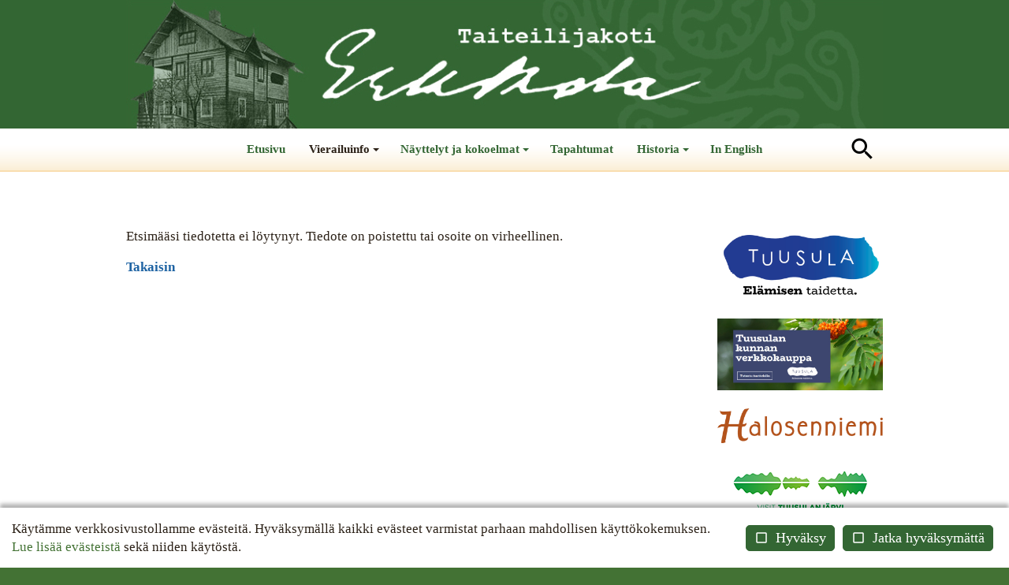

--- FILE ---
content_type: text/html; charset=UTF-8
request_url: https://www.erkkola.fi/tiedotepalsta/show.tmpl?id=10080&sivu_id=2839
body_size: 27532
content:
<!DOCTYPE HTML PUBLIC "-//W3C//DTD HTML 4.01//EN" "http://www.w3.org/TR/html4/strict.dtd">

<html lang="fi">

<head>






<script type="text/javascript">
window.can_auto_reload = true;
</script>



 

<title>




 
Erkkola





</title>

<meta http-equiv="Content-Type" content="text/html;charset=UTF-8">




<meta http-equiv="content-language" content="fi">







<meta name="author" content="Erkkola">
 







<link href="//fonts.googleapis.com/icon?family=Material+Icons|Material+Icons+Outlined&display=block" rel="stylesheet">
<style type="text/css">
<!--
.material-icons,
.material-icons-outlined { 
  font-family: 'Material Icons' !important; 
  font-weight: normal; 
  font-style: normal; 
  font-size: 18px; /* Preferred icon size */ 
  display: inline-block; 
  line-height: 1; 
  text-transform: none; 
  letter-spacing: normal; 
  word-wrap: normal; 
  white-space: nowrap; 
  direction: ltr; 
  transform: rotate(0.03deg);
  
  /* Support for all WebKit browsers. */ 
  -webkit-font-smoothing: antialiased; 

  /* Support for Safari and Chrome. */ 
  text-rendering: optimizeLegibility; 

  /* Support for Firefox. */ 
  -moz-osx-font-smoothing: grayscale; 

  /* Support for IE. */ 
  font-feature-settings: 'liga'; 
} 

.admin-linkset .material-icons {
 vertical-align: middle;
 margin-bottom: 3px;
}

.material-icons-outlined { font-family: 'Material Icons Outlined'; }

.material-icons.size-14 { 
 font-size: 14px;
 -ms-transform: rotate(0.1deg);
 transform: rotate(0.1deg);
 vertical-align: bottom;
}  

.material-icons.size-16 { font-size: 16px; } 
.material-icons.size-24 { font-size: 24px; } 
.material-icons.size-36 { font-size: 36px; } 
.material-icons.size-48 { font-size: 48px; } 

.material-icons-outlined.size-14 { 
 font-size: 14px;
 -ms-transform: rotate(0.1deg);
 transform: rotate(0.1deg);
 vertical-align: bottom;
}  

.material-icons-outlined.size-16 { font-size: 16px; } 
.material-icons-outlined.size-24 { font-size: 24px; } 
.material-icons-outlined.size-36 { font-size: 36px; } 
.material-icons-outlined.size-48 { font-size: 48px; } 

.material-icons.link, 
.material-icons-outlined.link {
  color: #56aaff; 
  position: absolute; 
  margin-left: 3px; 
} 

.material-icons.link:hover,
.material-icons-outlined.link:hover { cursor: pointer; } 

.material-icons.highlight,
.material-icons-outlined.highlight { color: #000000; }
--> 
</style>

<script src="/common_ui/embed_ui/js/jquery_plugins/sweetalert/dist/sweetalert.min.js"></script>
<link rel="stylesheet" type="text/css" href="/common_ui/embed_ui/js/jquery_plugins/sweetalert/dist/sweetalert.css">
<script type="text/javascript">
<!--
swal.setDefaults({ 
  cancelButtonText: "Peruuta",
  type: "",
  animation: "pop",
  confirmButtonColor: "#006dcc",
  closeOnConfirm: true,
  html: true
});

function Alert( message, oktext ) 
{
  if( !oktext ) { oktext = "OK"; }
  swal({
    title: "", 
    text: message,
    confirmButtonText: oktext
  });
}

function Confirm(message, oktext, canceltext, callback) 
{
  if( !oktext ) { oktext = "OK"; }
  if( !canceltext ) { canceltext = "Peruuta"; }

  var evt = window.event;
  if (evt && evt.preventDefault) 
  {
    evt.preventDefault();
  }

  var btn = jQuery(evt ? evt.srcElement : document.activeElement);
  var tag = btn.prop("tagName").toLowerCase();  
  var parent_tag = btn.parent().prop("tagName").toLowerCase();  
  var form = btn.closest("form");

  swal({
    title: "",
    text: message,
    showCancelButton: true,
    confirmButtonText: oktext,
    cancelButtonText: canceltext,
    closeOnConfirm: false,
    closeOnCancel: true
  }, function(isConfirm) {

    if( isConfirm )
    {
      swal({
        title: "",
        text: '<br><img src="/common_ui/embed_ui/img/loader/indicator_big.gif" alt=""><br><br>Odota hetkinen...',
        showCancelButton: false,
        showConfirmButton: false
      });

      if( !callback ) 
      {
        var href;
        if( tag === "a" )
        { 
          href = btn.attr("href");
        }
        else if( parent_tag === "a" )
        {
          href = btn.parent().attr("href");
        }

        location.href = href;
      }
    }

    if( callback ) 
    { 
      callback( isConfirm ); 
    }
  });

  return false;
};
//-->
</script>

<script type="text/javascript" src="/common_ui/embed_ui/js/jquery/jquery1.7.1.js"></script>
<script type="text/javascript" src="/common_ui/embed_ui/js/jquery/jquery.tools.min.js"></script>
<script type="text/javascript" src="/common_ui/embed_ui/js/jquery_ui/v1.8.14/ui.core.js"></script>
<link rel="stylesheet" type="text/css" href="/common_ui/embed_ui/js/jquery_ui/v1.8.14/themes/smoothness/jquery-ui.css">

<script type="text/javascript" src="/common_ui/embed_ui/js/dict.js?_v=19"></script>

<script src="/common_ui/embed_ui/js/jquery_plugins/pickadate-3.6.2/lib/netland.js?_v=4"></script>
<script src="/common_ui/embed_ui/js/jquery_plugins/pickadate-3.6.2/lib/picker.js"></script>
<script src="/common_ui/embed_ui/js/jquery_plugins/pickadate-3.6.2/lib/picker.date.js"></script>

<script src="/common_ui/embed_ui/js/jquery_plugins/pickadate-3.6.2/lib/translations/fi.js?_v=2"></script>

<script src="/common_ui/embed_ui/js/jquery_plugins/pickadate-3.6.2/lib/picker.init.js?_v=3"></script>
<link rel="stylesheet" href="/common_ui/embed_ui/js/jquery_plugins/pickadate-3.6.2/lib/themes/default.css?_v=">
<link rel="stylesheet" href="/common_ui/embed_ui/js/jquery_plugins/pickadate-3.6.2/lib/themes/default.date.css">
<link rel="stylesheet" href="/common_ui/embed_ui/js/jquery_plugins/pickadate-3.6.2/lib/themes/netland.css?_v=2">

<script type="text/javascript" src="/common_ui/embed_ui/js/jquery_ui/jquery-ui-timepicker-addon.js"></script>
<link rel="stylesheet" type="text/css" href="/common_ui/embed_ui/js/jquery_ui/jquery-ui-timepicker-addon.css">

<script type="text/javascript">
<!--
  var jquery_version = parseFloat( jQuery.fn.jquery );
  var project_lang = "fi";
  var friendly_urls = "";
  var friendly_urls_path = "";

  var ws2_tts = "";
  var ws2_o_sel = "";
  var gtag_product_name;
  var gtag_product_name_full;
  var ws_gtag;

  
  
  
  jQuery(document).ready(function() {
    jQuery(".jqTip[title]").tooltip({tipClass: 'jqTipLayout', position: 'right'}).dynamic({ bottom: { direction: 'down', bounce: false } });
    jQuery(".tipTip_click").tipTip({activation: 'click', delay: 0});
    jQuery(".tipTip").tipTip({activation: 'hover', delay: 0});
    jQuery(".tipTip_focus").tipTip({activation: 'focus', delay: 0});
  });

//-->
</script>

<script type="text/javascript" src="/common_ui/embed_ui/js/embed_ui.js?v=17"></script>








<script type="text/javascript" src="/common_ui/embed_ui/js/jqCatalog.js"></script>



<script type="text/javascript" src="/common_ui/embed_ui/js/jquery_plugins/cookie/cookie.js"></script>




<link rel="stylesheet" type="text/css" href="/common_ui/embed_ui/js/jquery_plugins/modalmessage/css/modalmessage.css" media="screen">
<script type="text/javascript" src="/common_ui/embed_ui/js/jquery_plugins/modalmessage/jquery.modalmessage.js"></script>

<script type="text/javascript" src="/common_ui/embed_ui/js/jquery_plugins/processing/jquery.processing.js?_v=2"></script>


<script type="text/javascript" src="/common_ui/embed_ui/js/jquery_plugins/formExample/formExample1.4.1.js"></script>











<script type="text/javascript" src="/common_ui/embed_ui/js/jquery_plugins/smartmenus-1.0.0/jquery.smartmenus.min.js"></script>
<script type="text/javascript" src="/common_ui/embed_ui/js/jquery_plugins/smartmenus-1.0.0/addons/keyboard/jquery.smartmenus.keyboard.min.js"></script>
<link href="/common_ui/embed_ui/js/jquery_plugins/smartmenus-1.0.0/css/sm-core-css.css" rel="stylesheet" type="text/css" >

<link href="/common_ui/embed_ui/js/jquery_plugins/smartmenus-1.0.0/css/sm-netland/sm-netland.css" rel="stylesheet" type="text/css">

<link href="/common_ui/embed_ui/js/jquery_plugins/smartmenus-1.0.0/css/sm-netland/sm-netland-full.css" rel="stylesheet" type="text/css" media="only screen and (min-width: 970px)">

<script type="text/javascript">
<!--
$(function() {
  var $mainMenu = $('#main-menu');

  $mainMenu.on('click', 'span.sub-arrow', function(e) {

     if( !jQuery("div#smartnavi-toggler-cont").is(":visible") ) 
     {
       jQuery(this).addClass("clicked_subarrow");
     }

     var obj = $mainMenu.data('smartmenus');
     if (obj.isCollapsible()) 
     {
       var $item = jQuery(this).parent();
       var $sub = $item.closest('li').dataSM('sub');
       $sub.dataSM('arrowClicked', true);
     }
  }).bind({
    'beforeshow.smapi': function(e, menu) {
      var obj = $mainMenu.data('smartmenus');
      if (obj.isCollapsible()) {
	var $menu = jQuery(menu);
	if ( !$menu.dataSM('arrowClicked')) {
           return false;
	}
	$menu.removeDataSM('arrowClicked');
        jQuery("span.clicked_subarrow").removeClass("clicked_subarrow");
      }
    }
  });

  $mainMenu.on('click', 'a.has-submenu', function(e) {
    if( !$mainMenu.attr('netland-disable-subarrow-location') && jQuery(this).find("span").hasClass("clicked_subarrow") )
    {
      document.location = jQuery(this).attr("href");
      e.stopPropagation();
    }
  });
});
//-->
</script>





<link rel="stylesheet" type="text/css" href="/common_ui/embed_ui/js/jquery_plugins/woothemes-FlexSlider-a4647ed/flexslider.css" media="screen">
<link rel="stylesheet" type="text/css" href="/common_ui/embed_ui/js/jquery_plugins/woothemes-FlexSlider-a4647ed/flexslider_netland.css" media="screen">
<script type="text/javascript" defer src="/common_ui/embed_ui/js/jquery_plugins/woothemes-FlexSlider-a4647ed/jquery.flexslider-min.js"></script>


<link rel="stylesheet" type="text/css" href="/common_ui/embed_ui/js/jquery_plugins/tiptip/tipTip.css" media="screen">
<script type="text/javascript" src="/common_ui/embed_ui/js/jquery_plugins/tiptip/jquery.tipTip.minified.js"></script>

<script type="text/javascript" src="/common_ui/embed_ui/js/table2div.min.js"></script>

<link rel="stylesheet" type="text/css" href="/common_ui/embed_ui/js/jquery_plugins/tooltipster/css/tooltipster.css" >
<script type="text/javascript" src="/common_ui/embed_ui/js/jquery_plugins/tooltipster/js/jquery.tooltipster.min.js"></script>

<script type="text/javascript">
<!--
jQuery(document).ready(function() {

  if( jquery_version >= 1.7 )
  {

    jQuery(".tooltipster").tooltipster({ 
      functionBefore: function( origin, continueTooltip ) {
        if( jQuery(origin).hasClass("tooltipster_deactive") )
        {
          return false;
        }
        continueTooltip();
      },
      functionReady: function( origin, content ) {
        if( jQuery(origin).hasClass("tooltipster-left") )   { jQuery(origin).tooltipster('option', 'position', 'left' ); }
        if( jQuery(origin).hasClass("tooltipster-right") )  { jQuery(origin).tooltipster('option', 'position', 'right' ); }
        if( jQuery(origin).hasClass("tooltipster-top") )    { jQuery(origin).tooltipster('option', 'position', 'top' ); }
        if( jQuery(origin).hasClass("tooltipster-bottom") ) { jQuery(origin).tooltipster('option', 'position', 'bottom' ); }

        if( jQuery(origin).hasClass("tooltipster-topleft") ) 
        { 
          jQuery(origin).tooltipster('option', 'position', 'top' ); 
          var el_left = -1 * ( jQuery(origin).width() / 2 );
          if( jQuery(origin).attr("tooltipster_left") ) { 
            el_left = el_left + parseInt(jQuery(origin).attr("tooltipster_left")); 
          }
          jQuery(origin).tooltipster('option', 'offsetX', el_left ); 
        }
        else
        {
          if( jQuery(origin).attr("tooltipster_top") )   { jQuery(origin).tooltipster('option', 'offsetY', jQuery(origin).attr("tooltipster_top") ); }
          if( jQuery(origin).attr("tooltipster_left") )   { jQuery(origin).tooltipster('option', 'offsetX', jQuery(origin).attr("tooltipster_left") ); }
        }

        if( jQuery(origin).hasClass("tooltipster-focus") )  { 
          jQuery(origin).tooltipster('option', 'autoClose', false ); 
        }
        jQuery(origin).tooltipster('reposition');
        if( jQuery(origin).attr("tooltipster-addclass") )
        {
          jQuery(".tooltipster-base").addClass( jQuery(origin).attr("tooltipster-addclass") );
        }
      },
      contentAsHTML: true,
      interactive: true,
      delay: 0,
      interactiveTolerance: 0,
      offsetX: -10,
      offsetY: 5,
      theme: 'tooltipster-netland-theme',
      maxWidth: '250'
      
    });

    jQuery('.tooltipster-focus').mouseenter(function() {
     if( jQuery(this).is(":focus") ) {} else {
       jQuery(this).tooltipster("hide");
     }
    });

    jQuery('.tooltipster-focus').live("focus click", function() {
      jQuery(this).tooltipster("show");
    });

    jQuery('.tooltipster-focus').blur(function() {
      jQuery(this).tooltipster("hide");
    });

  }
  else
  {
    jQuery(".tooltipster").tipTip({activation: 'hover', delay: 0});
    jQuery(".tooltipster-focus").tipTip({activation: 'focus', delay: 0});
  }

});
//-->
</script>




 




<script type="text/javascript">
<!--
jQuery(document).ready(function() {

  jQuery("a.flash360").click(function() {
    var href = jQuery(this).attr("href");
    var url = "http://www.tuusula.fi/flash" + href + "/index.htm";
    jQuery("div.flash360_content").html("<iframe class=flash360 frameborder=0 scrolling=no width=800 height=560 src=" + url + "></iframe>");
    jQuery("body").css("overflow","hidden");
    jQuery("div#pagemask-black,div.flash360_container,div.flash360_header").show();
    return false;
  });

  jQuery("img.flash360_close").mouseover( function() {
    jQuery(this).attr("src","/img/yt_close_akt.png");
  });

  jQuery("img.flash360_close").mouseout( function() {
    jQuery(this).attr("src","/img/yt_close.png");
  });

  jQuery("img.flash360_close").click(function() {
    jQuery("div.flash360_content iframe").remove();
    jQuery("div.flash360_container").hide();
    jQuery("div#pagemask-black").hide();
    jQuery("body").css("overflow","auto");
  });

  var e = 0;
  jQuery("div#navBreadcrumb").find("a").each(function() {
    if( jQuery(this).text() == "Etusivu" )
    {
      e++;
    }
  });
  if( e > 1 )
  {
    jQuery("div#navBreadcrumb").find("a:first").remove();
    jQuery("span.br_delim:first").remove();
  }

});
//-->
</script>






<link rel="stylesheet" type="text/css" href="/common_ui/embed_ui/styles_embed.css?_v=8.3" media="screen">
<link rel="stylesheet" type="text/css" href="/common_ui/embed_ui/common_templates/styles_common_static.css?_v=5.3" media="screen">

<link rel="stylesheet" type="text/css" href="/common_ui/embed_ui/styles_updateform.css?_v=3.3" media="screen">




<script type="text/javascript">
<!--
jQuery(document).ready(function() {
  jQuery("#respnavi-bottom-container").hide();
});
//-->
</script>


<style type="text/css">
<!--

:root {
 --embed-iframe-bgcolor: #fff;
}

@media (prefers-color-scheme: dark) {
 :root {
   --embed-iframe-bgcolor: #222;
 }
}


html {
  -ms-text-size-adjust: 100%;
  -webkit-text-size-adjust: 100%;
}

html.noscroll {
 position: fixed; 
 overflow-y: scroll;
 width: 100%;
}

body,
.ui-widget {
 font-family:Georgia,serif; 
 font-size: 17px; 
 color:#2b2117; 
}

body.noscroll { overflow: hidden; }

body.fullscreen { 
 overflow: hidden; 
 background: transparent;
}

a#yllapito-login-icon {
 z-index: 999999999; 
 color: #c0c0c0;
 opacity: 0.5;
 position: fixed; 
 top: 5px; 
 right: 5px;
}

a#yllapito-login-icon:hover {
 opacity: 1;
}

.error,.virhe {
 color: #c30005
}

.error_notitle,
.virhe_notitle {
 border: 1px solid #c30005 !important;
 background-color: #FFDDDD;
}

.field-error {
 border: 1px solid #f04040 !important;
}

.highlight {
color: #000000
}

input.lowercase { text-transform: lowercase; }

input.lowercase::-webkit-input-placeholder { text-transform: none !important; }
input.lowercase::-moz-placeholder { text-transform: none !important; }
input.lowercase:-moz-placeholder { text-transform: none !important; }
input.lowercase:-ms-input-placeholder { text-transform: none !important; }
input.lowercase::placeholder { text-transform: none !important; }

hr { 
 height:1px;
 color:#f9deb0; 
 background-color:#f9deb0; 
 border:none;
}

small {
 font-size: 15px; 
}

mark.large {
  background: unset;
  color: unset;
  font-size: 130%;
  line-height: 1.3em;
}

fieldset.form-fieldset {
 border: 0;
 padding: 0;
 margin: 0;
}

fieldset.field-error { 
 border: 1px solid #f0a0a0 !important;
 padding: 10px;
}

input.datepicker-1 { width: 80px; }

input.pickadate { 
 width: 130px !important; 
 padding-left: 30px !important;
 cursor: pointer;
 background-image: url(/common_ui/embed_ui/img/icons_google/extra/ic_today_black30_18dp.png);
 background-repeat: no-repeat;
 background-position: 6px center;
}

input.pickadate.icon24 { 
 background-image: url(/common_ui/embed_ui/img/icons_google/extra/ic_today_black30_24dp.png); 
 padding-left: 35px !important;
}

.picker__button--clear:before {
 top: 0.3em !important;
 width: 20px !important;
 height: 20px !important;
 border: 0 !important;
 background-image: url(/common_ui/embed_ui/img/icons_google/navigation/ic_close_black_18dp.png) !important;
 background-repeat: no-repeat !important;
}

.left { text-align: left; }
.right { text-align: right; }
.center { text-align: center; }
.top { vertical-align: top; }
.bottom { vertical-align: bottom; }



div.help {
 position:absolute;
 top:0;
 left:0;
 border:1px solid #336633;
 background-color:#f9deb0;
 color:#2b2117;
 padding:5px;
 z-index:100;
 max-width:350px;
 min-width:250px;
 font-weight:normal;
}

h1 { 
 font-family:Georgia,serif; 
 font-size: 28px; 
 color:#2b2117;
 font-weight:normal;
 margin-top:0;
}

h2 { 
 font-family:Georgia,serif; 
 font-size: 24px; 
 color:#2b2117;
 font-weight:normal;
}

h3 {
 font-weight:bold;
 font-size: 100%;
}

input.button,
button.button,
div.sweet-alert button.confirm,
div.likebutton {
 
 border-top:   1px solid #336633;
 border-right: 1px solid #336633;
 border-bottom:1px solid #336633;
 border-left:  1px solid #336633;

 color:#FFFFFF;
 font-family:Georgia,serif; 
 font-size: 18px; 
 font-weight:normal;
 cursor:pointer;
 


background-color:#336633;

}

a.respbox-link-button,a.respbox-link-button:visited {
 
 border-top:   1px solid #336633;
 border-right: 1px solid #336633;
 border-bottom:1px solid #336633;
 border-left:  1px solid #336633;

 color:#FFFFFF !important;
 font-family:Georgia,serif;
 font-size: 18px;
 font-weight:normal;
 cursor:pointer;
 


background-color:#336633;

 padding: 10px 15px;
 text-decoration: none;
 display: inline-block;
}

div.sweet-overlay { z-index: 2000000; }

div.sweet-alert { z-index: 2100000; }

div.sweet-alert button.confirm {
 


background-color:#336633 !important;

}

div.sweet-alert button.confirm.swal-close-icon,
div.sweet-alert button.confirm.swal-close-icon:hover,
div.sweet-alert button.confirm.swal-close-icon:focus,
div.sweet-alert button.confirm.swal-close-icon:active { 
 background-color: transparent !important; 
 border: 0;
 padding: 0; 
 margin: 0; 
 position: absolute; 
 top: -30px; 
 right: -10px;
}

div.sweet-alert button.confirm.swal-close-icon span { color: #333; }

div.likebutton {
 display: inline-block; 
 text-transform: none;
}

input.button:hover,
button.button:hover,
div.likebutton:hover {
 text-decoration:none;
}


a {  
  color:#437234; 
  
  border: 0;
  outline: none;
}

a:visited {  
  color:#1e63a3; 
  
}

a:hover {  
  text-decoration: underline; 
}


.search-highlight,
div.gen-search-caption strong {
 background-color: #f6f6f6;
 
 font-weight: bold;
}

h3.search-title {
 font-weight: normal;
 font-size: medium;
 margin-bottom: 3px;
}

div.search-href {
  color: #666666;
  font-size: 15px;
}

div.general-search-hit { margin-bottom: 30px; }



div.gen-search-href {
  color: #666666;
  font-size: 15px;
  line-height: 1.4em;
}




.data-header {
 background-color:#336633;
 color:#FFFFFF;
 border:1px solid #f9deb0;
 font-weight:bold;
}

a.data-header,a.data-header:visited {
 color:#FFFFFF;
 border:none;
}

.data,.dataHL {
 border:1px solid #f9deb0;
}

.data-highlight,.dataHL:hover {
 border:1px solid #f9deb0;
 background-color:#f6f6f6;
}


.th-box-tr {
 border:1px solid #336633;
 padding:0.5em;
}

.th-box-att {
 border:1px solid #336633;
 padding:0.5em;
 background-color:#f9deb0;
 color:#2b2117;
}

.th-box-tr.small, .th-box-att.small {
 font-size: 15px; 
}


.pager-current {
 border:1px solid #f9deb0;
 padding: 2px 5px;
 margin:2px;
 font-weight:bold;
 text-decoration:none;
}

.pager-other {
 border:1px solid #f9deb0;
 padding: 2px 5px;
 text-decoration:none;
}

.pager-arrow {
 font-weight:bold;
 text-decoration:none;
}

p.pager-wrapper a {
  text-decoration:none;
}


h1.form-error {
 font-family:Georgia,serif; 
 font-size: 17px; 
 color: #c30005;
 font-weight: bold;
}

body.embed-fullscreen { 
 overflow: hidden; 
 background: transparent;
}

div#pagemask-black.top0 { 
 top: 0; 
 background-color: #000;
 opacity: 0.4;
}

a.embed_edit,
a.embed_add,
a.embed_list,
a.embed_delete {
 position: absolute;
 top: 0;
 left: 0;
 color: white !important;
 background-color: #4784c1;
 display: inline-flex;
 text-decoration: none;
 border-radius: 50px;
 padding: 15px;
 z-index: 199;
 box-shadow: 0 0 9px 0px #ffffff;
}

div.filebank-wrapper.list a.embed_edit,
div.filebank-wrapper.list a.embed_add,
div.filebank-wrapper.list a.embed_list,
div.filebank-wrapper.list a.embed_delete {
 padding: 8px; 
}

a.embed_edit.small,
a.embed_add.small,
a.embed_list.small,
a.embed_delete.small { padding: 10px; }

a.embed_edit_item,
a.embed_add_item,
a.embed_list_item,
a.embed_delete_item {
 position: fixed;
 right: 15px;
 bottom: 15px;
 color: white;
 background-color: #4784c1;
 display: flex;
 align-items: center;
 text-decoration: none;
 border-radius: 50px;
 padding: 10px 15px 10px 10px;
 z-index: 99999999;
 box-shadow: 0 0 9px 0px #ffffff;
 font-family: arial, helvetica, sans-serif;
 font-size: 15px;
}

a.embed_edit_item span,
a.embed_add_item span,
a.embed_list_item span,
a.embed_delete_item span {
 margin-right: 5px;
}

a.embed_edit_item.hidden,
a.embed_add_item.hidden,
a.embed_list_item.hidden,
a.embed_delete_item.hidden,
a.embed_edit.hidden,
a.embed_add.hidden,
a.embed_list.hidden,
a.embed_delete.hidden { display: none; }

.zindex1 { z-index: 1 !important; }

iframe.edit_embed {
 background: var(--embed-iframe-bgcolor) no-repeat center 100px url(/common_ui/embed_ui/img/loader/ring_big.png);
 position: fixed;
 top: 18px;
 left: 15px;
 width: calc(100% - 30px);
 height: calc(100% - 27px);
 z-index: 999999998;
 border: 0;
 -webkit-border-bottom-right-radius: 5px;
 -webkit-border-bottom-left-radius: 5px;
 -moz-border-radius-bottomright: 5px;
 -moz-border-radius-bottomleft: 5px;
 border-bottom-right-radius: 5px;
 border-bottom-left-radius: 5px;
}

div#embed-edit-top {
  background-color: #4784c1;
  color: #fff;
  font-family: arial, helvetica, sans-serif;
  font-size: 20px;
  text-transform: uppercase;
  position: fixed;
  top: 15px;
  left: 15px;
  height: 45px;
  width: calc(100% - 30px);
  z-index: 999999999;
  display: flex;
  justify-content: space-between;
  align-items: center;
  padding-left: 15px;
 -webkit-border-top-right-radius: 5px;
 -webkit-border-top-left-radius: 5px;
 -moz-border-radius-topright: 5px;
 -moz-border-radius-topleft: 5px;
  border-top-right-radius: 5px;
  border-top-left-radius: 5px;
 -webkit-box-sizing:border-box;
 -ms-box-sizing:border-box;
 -moz-box-sizing:border-box;
  box-sizing:border-box;
}

div#embed-edit-top span { 
 font-family: verdana, arial, helvetica, sans-serif;
 margin-right: 10px;
 cursor: pointer;
}

div.mobi-embed-buttons { 
 position: relative; 
 display: none !important;
}

div.mobi-embed-buttons.top-5 { top: -5px; }
div.mobi-embed-buttons.top-10 { top: -10px; }
div.mobi-embed-buttons.top5 { top: 5px; }
div.mobi-embed-buttons.top10 { top: 10px; }
div.mobi-embed-buttons.top15 { top: 15px; }
div.mobi-embed-buttons.top20 { top: 20px; }
div.mobi-embed-buttons.left-5 { left: -5px; }
div.mobi-embed-buttons.left-10 { left: -10px; }
div.mobi-embed-buttons.left5 { left: 5px; }
div.mobi-embed-buttons.left10 { left: 10px; }

div.mobi-embed-buttons.hidden { display: none !important; }

a.mobi-embed-link,
a.mobi-embed-link:focus {
 opacity: 1 !important;
 text-decoration: none !important;
 outline: none !important;
 border: 0 !important;
 line-height: 100%;
 display: none !important;
}

a.mobi-embed-link.bottom2 { bottom: 65px; }
a.mobi-embed-link.bottom3 { bottom: 115px; }
a.mobi-embed-link.bottom4 { bottom: 165px; }






a.nav-level1, a.nav-level2, a.nav-level3, a.nav-level4, a.nav-level5, a.nav-level6 
{
 color:#; 
 text-decoration:none;
 
}

a.nav-level1:visited, a.nav-level2:visited, a.nav-level3:visited, a.nav-level4:visited, a.nav-level5:visited, a.nav-level6:visited 
{
  
 text-decoration:none;
 
}

a.nav-level1-selected, a.nav-level2-selected, a.nav-level3-selected, a.nav-level4-selected, a.nav-level5-selected, a.nav-level6-selected,
a.nav-level1-selected:visited, a.nav-level2-selected:visited, a.nav-level3-selected:visited, a.nav-level4-selected:visited, a.nav-level5-selected:visited, a.nav-level6-selected:visited
 {
 color:#; 
 text-decoration:none;
 font-weight:normal;font-style:normal;
}

a.navTl,
div#respnavi .level1 a {
 color:#336633; 
 text-decoration:none;
 font-weight:bold;
}

a.navTl:visited, a.subnavTl:visited,
div#respnavi .level1 a:visited {
  
 text-decoration:none;
}

a.navTl-selected, a.navTl-selected:visited,
div#respnavi .level1.selected > a, div#respnavi .level1.selected > a:visited {
 color:#2b2117; 
 text-decoration:none;
 font-weight:bold;
}




div.field-title { font-weight: bold; }

div.field-title-other { margin-top: 5px; }

/* Ilmoitukset ja virheet */

.field-error .field-content input,
.field-error .field-content select,
.field-error .field-content fieldset {
 border: 1px solid #f04040;
}

.field-error .field-content fieldset {
 padding: 5px;
}

div.notification {
 padding: 10px 10px 10px 40px;
 color: black;
 font-size: 15px;
 margin-bottom: 10px;
 position: relative;
 line-height: 1em;
 text-align: left;
}

div.notification.inline-block { display: inline-block; }

div.notification.flex {
  display: flex;
  justify-content: space-between;
  align-items: center;
}

div.notification.info { 
  background: #daf0fb;
  color: #006B99;
  border: 1px solid #cae0eb;
}

div.notification.ok { 
  background: #d9f4d5;
  color: #2c722c;
  border: 1px solid #cae5c6;
}

div.notification.error,div.notification.virhe { 
  background: #fbdada;
  color: #b80000;
  border: 1px solid #ebcaca;
}

div.notification.warning { 
  background: #fceece;
  color: #C92600;
  border: 1px solid #eadec1;
}

div.notification::before {
 font-family: 'Material Icons';
 font-size: 23px;
 vertical-align: middle;
 margin-left: -30px;
 position: absolute;
}

div.notification.info::before {
 content: '\E88E';
 color: #006B99;
}

div.notification.warning::before {
 content: '\E002';
 color: #C92600;
}

div.notification.error::before,
div.notification.virhe::before {
 content: '\E000';
 color: #b80000;
}

div.notification.ok::before {
 content: '\E86C';
 color: #2c722c;
}

div.notification::after {
 font-family: 'Material Icons';
 font-size: 32px;
 position: absolute;
 left: 0;
 line-height: 1em;
 margin-top: -5px;
 content: '\E5C5';
 display: block;
}

div.notification.no_arrow::after { display: none; }

div.notification.info::after { 
  color: #daf0fb;
  text-shadow: 0 2px #cae0eb;
}

div.notification.ok::after { 
  color: #d9f4d5;
  text-shadow: 0 2px #cae5c6;
}

div.notification.error::after,div.notification.virhe::after { 
  color: #fbdada;
  text-shadow: 0 2px #ebcaca;
}

div.notification.warning::after { 
  color: #faebcc;
  text-shadow: 0 2px #eadec1;
}

div.notification.narrow { max-width: 200px; }

div.notification.icon_only { 
 background: transparent; 
 padding: 7px 0 0 0;
}

/*--- LOGIN & REGISTER ---*/

div#login-button-wrapper { 
 position: relative;
 display: inline-block;
 margin-top: 2px;
}

div#login-button-wrapper.static > div { display: none !important; }

div#login-button-wrapper.static form { 
 position: relative;
 display: block !important; 
 z-index: 1;
}
 
div.login-button,
div.logout-button, 
div.useraccount-button,
div.wishlist-button { 
 cursor: pointer;
 border: 1px solid #cccccc;
 background-color: #f0f0f0;
 padding: 10px;
 display: inline-block;
}

div.login-button.disabled { 
 cursor: default;
 opacity: 0.4; 
}

div.wishlist-button { position: relative; }

div.useraccount-button img,
div.login-button img,
div.logout-button img,
div.wishlist-button img { vertical-align: middle; }

div.useraccount-button { border-right: 0; }

div#login-button-wrapper i.material-icons { 
 vertical-align: middle;
 margin-bottom: 2px;
 /* color: #ffccff;
 background: #ff00ff; */
}

form#user-login-form,
form#user-login-form-account {
 z-index: 9999;
 box-sizing: border-box;
 position: absolute;
 display: none;
 background-color: #ffffff;
 border: 1px solid #cccccc;
 padding: 20px 30px 10px 30px;
 left: 0;
 margin: auto;
 margin-top: -1px;
 -webkit-box-shadow: 0 4px 6px rgba(0, 0, 0, 0.4);
 -moz-box-shadow: 0 4px 6px rgba(0, 0, 0, 0.4);
 box-shadow: 0 4px 6px rgba(0, 0, 0, 0.4);
 width: 350px;
 text-align: left;
 line-height: 1.2em;
}

form#user-login-form.fixed {
 position: fixed;
 left: 50%;
 top: 50%;
 margin-left: -175px;
 z-index: 99999999;
}

form#user-login-form.fixed i.close-login-form { 
 position: absolute;
 top: 5px; 
 right: 5px;
 cursor: pointer;
}

form#user-login-form.fixed.mobile { top: 5px; }

form#user-login-form-account { 
 display: block; 
 position: relative;
}

form#user-login-form.left {
 left: 100%;
 margin-top: 0px;
 margin-left: -1px;
 top: 0;
 -webkit-box-shadow: 1px 0 6px rgba(0, 0, 0, 0.4);
 -moz-box-shadow: 1px 0 6px rgba(0, 0, 0, 0.4);
 box-shadow: 1px 0 6px rgba(0, 0, 0, 0.4);
}

div.user-login-form-forgot-password-text { display: none; }

form#user-login-form hr,
form#loginpage-form hr { 
 margin: 20px 0; 
 background-color: #cccccc;
}

form#user-login-form label,
form#user-login-form-account label { display: none; }

form#user-login-form input[type=text],
form#user-login-form input[type=password],
form#user-login-form-account input[type=text],
form#user-login-form-account input[type=password] {  
 width: 100%; 
 margin-bottom: 5px;
}

div.notification.email-address-invalid {
 margin-bottom: 2px;
 margin-top: 10px;
}

form#user-login-form input.button,
form#user-login-form-account input.button { margin: 5px 0 10px 0; }

form#loginpage-form input { margin: 0 0 10px 0; }

form#loginpage-form hr { margin: 20px 0; }

form#loginpage-form label { display: none; }

form#loginpage-form input { width: 100%; }

form#loginpage-form input.button { width: 30%; }

input.login-username { margin-top: 10px; }

input.login-submit, 
input.login-register,
input.email-sent-ok { 
 cursor: pointer;
 width: 100%; 
}

input.login-register { margin-top: 0 !important; }

div.forgot-password-buttons { display: none; }

input.forgot-password-submit,
input.forgot-password-cancel { 
 display: inline-block;
 width: 49%;
}

.processing-white {
 background-image: url(/common_ui/embed_ui/img/loader/processing-white.gif);
 background-repeat: no-repeat;
 background-position: center;
 color: transparent !important;
}

.processing-black {
 background-image: url(/common_ui/embed_ui/img/loader/processing-black.gif);
 background-repeat: no-repeat;
 background-position: center;
 color: transparent !important;
}

.processing-white *,
.processing-black * {
 visibility: hidden !important;
}

div#user-change-password {
 background-color: #ffffff;
 position: fixed;
 width: 400px;
 border: 1px solid #cccccc;
 padding: 30px;
 left: 50%;
 margin-left: -200px;
 top: 100px;
 z-index: 100000;
 -webkit-box-shadow: 0 4px 6px rgba(0, 0, 0, 0.4);
 -moz-box-shadow: 0 4px 6px rgba(0, 0, 0, 0.4);
 box-shadow: 0 4px 6px rgba(0, 0, 0, 0.4);
 text-align: left;
 line-height: 1.2em;
}

div#user-change-password h2 { margin-top: 0; }

div#user-change-password input#new_password { 
 width: 100%;
 margin-top: 10px;
}

div#user-change-password input#new_password2 { 
 width: 100%;
 margin-bottom: 20px;
}

div#user-change-password input#change-password,
div#user-change-password input.cancel-reset { width: 49%; }

div#user-change-password input.cancel-reset.changed { width: 100%; }

div#user-change-password div.notification { 
 margin-top: 10px;
 margin-bottom: 0;
}

div#useraccount-left,
div#useraccount-right {
 width: 50%;
}

div#useraccount-left div.contentarea,
div#useraccount-right div.contentarea {
 border: 1px solid #cccccc;
 padding: 0 20px 20px 20px;
 line-height: 1.2em;
}

div#useraccount-middle { padding: 10px; }

/*--- ACCOUNTINDEX ---*/

div#userinfo-table div.table-cell { 
 padding: 5px;
 font-weight: bold;
}

div#userinfo-table div.table-cell.title { 
 padding: 5px 10px 5px 0;
 font-weight: normal;
}

div.editlink a,
div.editlink a:hover { text-decoration: none; }

div#userinfo-table-cont div.editlink { 
 margin: 15px 0 0 0;
 line-height: 1em;
}

div#userinfo-table-cont div.editlink i.material-icons { vertical-align: bottom; }

div.backlink a,
div.backlink a:hover { text-decoration: none; }

div.backlink { 
 margin: 15px 0;
 line-height: 1em;
}

div.backlink i.material-icons { vertical-align: sub; }

div#delivery-addresses-cont,
div#billing-addresses-cont,
div#customer-addresses-cont { margin-top: 30px; }

div#delivery-addresses-cont.order h2,
div#customer-addresses-cont.order h2 { margin-top: 0; }

div#delivery-addresses-cont div.editlink,
div#billing-addresses-cont div.editlink {
 margin: 15px 0;
 line-height: 1em;
}

div#delivery-addresses-cont div.editlink i.material-icons,
div#billing-addresses-cont div.editlink i.material-icons { vertical-align: bottom; }

div#delivery-addresses-cont div.delivery-addresses,
div#billing-addresses-cont div.billing-addresses,
div#customer-addresses-cont div.customer-addresses {
 margin-left: -15px;
 display: flex;
 flex-wrap: wrap;
 align-items: stretch;
 align-content: flex-start;
}

div#delivery-addresses-cont div.delivery-address,
div#billing-addresses-cont div.billing-address,
div#customer-addresses-cont div.customer-address {
-webkit-flex: 1 1 0;
-moz-flex: 1 1 0;
-ms-flex: 1 1 0;
-o-flex: 1 1 0;
 flex: 1 1 0;
 flex-basis: calc(50% - 15px);
 border: 1px solid #f9deb0;
 padding: 15px 15px 40px 15px;
 margin: 0 0 15px 15px;
 width: calc(50% - 15px);
 max-width: calc(50% - 15px);
 position: relative;
}

div#delivery-addresses-cont div.delivery-address.narrow,
div#billing-addresses-cont div.billing-address.narrow, 
div#customer-addresses-cont div.customer-address.narrow {  
 flex-basis: calc(50% - 15px); 
 width: calc(50% - 15px);
 max-width: calc(50% - 15px);
}

div.delivery-addresses div.edit-address { margin-top: 10px; }
div.customer-addresses div.edit-address { margin-top: 10px; }

div.delivery-addresses div.edit-address a { text-decoration: none; }
div.customer-addresses div.edit-address a { text-decoration: none; }

div#delivery-addresses-cont div.delivery-address.narrow .external_zipcode,
div.anonymous.external_zipcode {
 position: relative;
 display: none; 
 margin-top: 10px;
}

div#delivery-addresses-cont div.delivery-address.narrow.selected .external_zipcode,
div.anonymous.external_zipcode {
 display: block; 
}

div.external-pickup-points { 
 margin-top: 10px; 
}

div#external_delivery_method_selection div.external-pickup-points { 
 max-height: 200px;
 overflow: auto;
 position: relative;
 border: 1px solid #ccc;
 padding: 10px 0 10px 10px;
 display: none;
}

div#delivery-addresses-cont div.delivery-address.narrow .external-pickup-points { 
 display: none; 
 border-top: 0;
 width: 100%;
 max-height: 200px;
 background-color: white;
 overflow: auto;
 font-size: 13px;
}

div#delivery-addresses-cont div.delivery-address.narrow.selected .external-pickup-points { 
 display: inline-block; 
}
 
div#delivery-addresses-cont div.delivery-address.narrow .external_zipcode img,
div.anonymous.external_zipcode img {
 position: absolute;
 top: 5px;
 right: 5px;
}

div#delivery-addresses-cont div.delivery-address.narrow.selected .external_zipcode input[type=text],
div.anonymous.external_zipcode input[type=text] {
 margin:0; 
 padding: 3px;
 width: 60px;
 text-align: center;
 display: inline-block;
}

div.external-pickup-points small.msg {
 color: #c02a2a;
}

div.ext-location {
 color: #333333;
 border: 1px solid transparent;
 padding: 5px;
 line-height: 1.1em;
 width: 98%;
}

div.ext-location:hover { color: black; }

div.ext-location * { cursor: pointer; }

div.ext-details { font-size: 11px; }

div.ext-location.selected {
 border: 1px solid black;
 background-color: #ffffdd;
 color: black;
}

div.ext-location.selected span { font-weight: bold; }

div.ext-location div.table-cell { vertical-align: top; }

div.ext-location div.table-cell.label { font-size: 13px; }

div#delivery-addresses-cont div.delivery-address.nolinks,
div#billing-addresses-cont div.billing-address.nolinks,
div#customer-addresses-cont div.customer-address.nolinks { padding: 15px; }

div#delivery-addresses-cont.order div.delivery-address,
div#customer-addresses-cont.order div.customer-address { padding: 0; }
 
div#delivery-addresses-cont.order div.delivery-address.selected,
div#customer-addresses-cont.order div.customer-address.selected {
 border: 1px solid #000000;
}

div#delivery-addresses-cont.order div.delivery-address > div, 
div#customer-addresses-cont.order div.customer-address > div { 
 border-top: 10px solid transparent; 
 padding: 10px;
}

div#delivery-addresses-cont.order div.delivery-address.selected > div,
div#customer-addresses-cont.order div.customer-address.selected > div { border-top: 10px solid #000000; }

div#delivery-addresses-cont.order div.delivery-address:hover,
div#customer-addresses-cont.order div.customer-address:hover {
 border-color: #000000;
 cursor: pointer;
}

div#billing-addresses-cont div.editlink-wrap,
div#delivery-addresses-cont div.editlink-wrap { 
 position: absolute;
 bottom: 10px;
 width: 100%;
}

div#delivery-addresses-cont div.editlink-wrap div.editlink, 
div#billing-addresses-cont div.editlink-wrap div.editlink { 
 display: inline-block;
 margin: 15px 0 0 0;
}

div#delivery-addresses-cont div.editlink-wrap div.editlink.right,
div#billing-addresses-cont div.editlink-wrap div.editlink.right { 
 float: right; 
 margin-right: 30px;
}

table#orderhistory {
 width: 100%;
 border-collapse: collapse;
}

table#orderhistory tr { 
 border-top:1px solid #f9deb0;
 border-bottom:1px solid #f9deb0;
}

table#orderhistory .data-header,
table#orderhistory .data { 
 border: 0;
 line-height: 1.2em;
}

div#external_delivery_method_selection {
 text-align: left;
 display: inline-block;
 position: relative;
 padding: 15px;
 width: 100%;
}

div#external_delivery_method_selection img {
 position: absolute;
 right: 10px;
 top: 10px;
}

div#external_delivery_method_selection img { display: none; }

div#external_delivery_method_selection.content-loaded img { 
 display: block; 
 top: -35px;
}
 
div#external_delivery_method_selection img.loading { 
 display: block;
 position: abnsolute; 
 left: 10px;
 top: 10px;
}

div#external_delivery_method_selection input[name=external_zipcode] { 
 display: block;
 margin: 0;
 width: 80px;
 text-align: center;
}

div#external_delivery_method_selection .external_zipcode.long { 
 text-align: left;
 width: 100%; 
} 

div#ws2-basketwrap div.table-cell#external_delivery_method_address { 
 border-left: 0;
 text-align: left;
}

div#ws2-basketwrap div#external_delivery_method_information { 
 display: inline-block;
 text-align: left;
 padding: 0 15px 15px 15px;
 width: 100%;
}

div#basket_delivery_address { 
 text-align: left; 
 width: 350px;
 display: inline-block;
 border: 1px solid #cccccc;
 padding: 10px;
 margin-top: 1px;
}

div#ws2-basketwrap div.bklarnacheckout h2 { 
 margin: 15px 0 10px 15px;
 font-size: 2rem;
}

div#ws2-basketwrap div.bklarnacheckout h2.yhteystiedot { display: none; } 

div#ws2-basketwrap div.bklarnacheckout h2.noutopiste,
div#ws2-basketwrap div.bklarnacheckout h2.yhteystiedot,
div#ws2-basketwrap div.bklarnacheckout h2.toimitusosoite { display: none; } 

div#ws2-basketwrap div.bklarnacheckout.internal div#external_delivery_pickuppoint_selection { border-right: 0; }

div.delivery_address_firstname_wrap.inlined {
 display: inline-block;
 width: 35%;
}

div.delivery_address_lastname_wrap.inlined {
 display: inline-block;
 width: 64%;
}

div.delivery_address_zipcode_wrap.inlined {
 display: inline-block;
 width: 25%;
}

div.delivery_address_city_wrap.inlined {
 display: inline-block;
 width: 74%;
}

div.bklarnacheckout div.delivery_address_title { margin-top: 10px; }

div.bklarnacheckout div.delivery_address_field input {
 display: none;
 margin: 0; 
 width: 100%;
}

div#basket_delivery_address div.delivery_address_field input#external_delivery_postalcode { width: 80px; }

div.ext-location.table div.table-cell {
 padding: 0 0 0 32px !important;
 border: 0;
 background: no-repeat left top url(/common_ui/embed_ui/img/icons_google/toggle/baseline_radio_button_unchecked_black_24dp.png);
}

div.ext-location.table { 
 background-color: #eeeeee;
 opacity: 0.7;
 margin-bottom: 10px;
 border: 1px solid #aaaaaa;
 padding: 7px;
}

div.ext-location.table:hover { 
 color: black;
}

div.ext-location.table.selected {
 background-color: #ffffdd;
 opacity: 1;
 border: 1px solid #666666; 
}
 
div.ext-location.table.selected div.table-cell {
 background: #ffffdd no-repeat left top url(/common_ui/embed_ui/img/icons_google/toggle/baseline_radio_button_checked_black_24dp.png);
}


img#checkout-logo { 
  width: 155px; 
  height: auto;
  margin: 20px 0 0 0;
 }

 div.provider-group form { display: inline-block; }
 
 button.provider-button {
  background: linear-gradient(to bottom, #f7f7f7 0%, white 100%);
  border-radius: .25em;
  border: 1px solid #ccc;
  margin: 1px 7px 10px 1px;
  width: 155px;
 }
 
 button.provider-button:hover,
 button.provider-button:active {
  border-color: #2b2b96;
  margin: 0 8px 9px 0;
  border-width: 2px;
  cursor: pointer;
 }
 
 button.provider-button div.button-content {
  padding: 17px;
  width: 146px;
 }
 
 button.provider-button div.button-content img {
  height: 60px !important;
  margin-left: -2px;
 }



ul#ws-navi .level1 a.lastselected,
ul#ws-navi .level2 a.lastselected ,
ul#ws-navi .level3 a.lastselected ,
ul#ws-navi .level4 a.lastselected ,
ul#ws-navi .level5 a.lastselected ,
ul#ws-navi .level6 a.lastselected  { font-weight: bold; }


div#loading-reviews { 
 text-align: center;
 padding-top: 20px; 
 display: none;
}

div#product-tab-content div#loading-reviews { padding-top: 5px; }

h1.reviews { margin-bottom: 0; }

i.review-star { color: #dedede; }
i.review-star.active { color: #fbb900 !important; }

i.review-star.material-icons { vertical-align: middle; }

i.review-star.half_star_active { 
 width: 12px;
 overflow: hidden;
 z-index: 101;
 position: relative;
}

i.review-star.size-16.half_star_active { width: 8px; }

i.review-star.half_star { 
 width: 12px;
 margin-left: 2px;
 position: relative;
 left: -14px;
 z-index: 100;
}

i.review-star.size-16 { 
 position: relative;
 top: -2px; 
}

i.review-star.size-16.half_star { 
 width: 8px;
 left: -10px;
}

.show-reviews { cursor: pointer; }

div.pr-wishlist { 
 margin-left: 2px;
 margin-bottom: 10px; 
 cursor: pointer;
 display: none;
}

div.pr-wishlist.visible { display: block; }

div.pr-wishlist i { 
 font-size: 15px; 
 position: relative;
 top: -2px;
 margin-right: 3px;
 color: #D30000;
}

div.review-info-quick span.pr-review,
div.review-info span.pr-review {
 margin-left: 5px;
 font-size: 15px;
 vertical-align: middle;
}

div#add-review { 
 display: none; 
 padding: 20px;
 border: 1px solid #336633;
 background-color: #f9deb0;
}
 
div#add-review h2 { margin-top: 0; }
 
div#add-review i.review-star { cursor: pointer; }

div#add-review i.review-star:hover, 
div#add-review i.review-star.hovered { color: #bebebe; }

div#add-review i.review-star.active:hover { color: #fbb900; }

div#add-review input#nimimerkki,
div#add-review textarea#arvostelu { width: 100%; }

div#add-review div#review-buttons { text-align: right; }

div#add-review div#saving-review { 
 display: none; 
 position: absolute;
 left: 0;
 top: 0;
 padding-top: 100px;
 width: 100%;
 text-align: center;
 z-index: 100002;
 height: 100%;
}

div#add-review div#saving-review img { width: 100px; }

div#add-review .faded { opacity: 0.2; }

div.pl-item { 
 cursor: pointer; 
 border: 1px solid #e8e8e8;
 position: relative;
}

div.pl-item a { text-decoration: none; }
 
div.pl-item div.pl-img-wrap { 
 position: relative;
 max-width: 100%; 
}

div.pl-item img.pl-img { max-width: 100% !important; }

div.pl-item div.pl-itemwrap { 
 position: relative; 
 padding: 10px;
}

div.pl-item.rinnakkais div.pl-itemwrap,
div.pl-item.myydyimmat div.pl-itemwrap { padding: 5px; }

div.pl-item:hover { border: 1px solid #ccc; }

div.pl-item div.pl-text-wrap { 
 text-align: left;
 padding: 10px 10px 0px 10px; 
}

div.pl-item.rinnakkais div.pl-text-wrap,
div.pl-item.myydyimmat div.pl-text-wrap { 
 font-size: 15px; 
 line-height: 1.3em;
 padding: 10px 5px 5px 5px;
}

div#p-item-see-also { 
 padding: 6px;
 margin-top: 10px;
 margin-bottom: 10px;
 background: #f9deb0;
 color: #2b2117;
}

div.pl-item div.pl-linktext { padding: 10px 10px 0 10px; }

div.pl-item-loading {
 position: absolute;
 top: 50%;
 left: 50%;
 margin-left: -28px;
 margin-top: -28px;
 background-color: white;
 padding: 10px;
 border: 1px solid #ccc;
 width: 56px;
 height: 56px;
 text-align: center;
}

div.pl-item .pl-faded { opacity: 0.3; }

div.pl-item .pl-quickviewlink { 
position: absolute;
 background-color: #666;
 width: 100%;
 z-index: 9999;
 bottom: 0;
 color: white;
 transition: .2s ease;
 overflow: hidden;
 height: 0;
 display: flex;
 justify-content: center;
 align-items: center;
}

div.pl-item:hover .pl-quickviewlink { 
 height: 35px;
}

div.pl-item.myydyimmat:hover .pl-quickviewlink,
div.pl-item.rinnakkais:hover .pl-quickviewlink {
 height: 33px;
 font-size: smaller;
} 

div.pl-quickviewlink:hover { background-color: #333; } 

div.pl-item .pl-quickviewlink i.material-icons {
 margin-left: 7px;
}

div#pl-quickview {
 display: none;
 background-color: #fff;
 position: fixed;
 top: 100px;
 left: 50%;
 width: 700px;
 min-height: 350px;
 max-width: 80vw;
 max-height: 80vh;
 z-index: 12001;
 border-radius: 5px;
 overflow: auto;
 padding: 20px 40px 20px 20px;
}

div#pl-quickview div#productimages { display: none !important; }

div#close-quickview {
 background-color: transparent;
 position: fixed;
 top: 110px;
 left: 50%;
 width: 700px;
 max-width: 80vw;
 z-index: 12002;
 cursor: pointer;
 color: #333333;
 text-align: right;
}

div#close-quickview:hover {
 color: #000000;
}

div#pl-quickview.loading { 
 padding-top: 120px;
 text-align: center; 
}

div#pl-quickview div#product-cont { 
 width: 100%; 
 margin-bottom: 0;
}

div#pl-quickview div.p-qtyWrap { margin-bottom: 20px; }

div#pl-quickview div.p-restock { width: 198px; }

div#pl-quickview div.p-restock input,
div#pl-quickview div.p-restock input:focus { width: 187px; }

div#pl-quickview div#product-img-cont { 
 width: 345px;
 min-width: 345px;
}

div#pl-quickview.hidden {
 visibility: hidden;
}

div#product-cont .deal,
div.pl-cont .deal,
div.respbox-webshop2-product .deal { color: #ed1c24; }

.price.deal { line-height: 1em; }

.price-alv0 {
 color: #888;
 font-style: italic; 
}

.price-alv0.large { font-size: 20px; }

.original-price { 
 text-decoration: line-through;
 color: #999;
 font-size: 15px; 
 margin-bottom: 5px;
 display: block;
}

.pl-text-wrap .original-price { 
  display: inline-block;
  margin-bottom: 0;
}

div.p-opt-sel-wrapper {
  margin-top: 15px;
  margin-bottom: 15px;
}

div.p-opts {
 overflow-y: auto !important;
 max-height: 272px;
 display: none;
 position: absolute;
 z-index: 100;
 min-width: 200px;
 margin-top: -1px;
 border-bottom: 1px solid #cccccc;
 background-color: #ffffff;
}

div.p-opts div.p-opt {
 border: 1px solid #cccccc;
 border-top: 0;
 padding: 7px 30px 7px 15px;
 background-color: #ffffff;
 cursor: pointer;
 -webkit-touch-callout: none;
 -webkit-user-select: none;
 -khtml-user-select: none;
 -moz-user-select: none;
 -ms-user-select: none;
 user-select: none;
}

div.p-opts div.p-opt:nth-child(1) {
 border-top: 1px solid #cccccc;
}

div.p-opts div.p-opt.selected {
 background-image: url(/common_ui/embed_ui/img/icons_google/content/ic_clear_black_18dp.png);
 background-position: 95.5% center;
 background-position: -webkit-calc(100% - 8px) center; 
 background-position: right 8px center;
 background-repeat: no-repeat;
 border-top: 2px solid #336633;
 border-right: 2px solid #336633;
 border-bottom: 2px solid #336633;
 border-left: 2px solid #336633;
 font-weight: bold;
}

div.p-opts div.p-opt.disabled {
 color: #d0d0d0; 
 cursor: default;
}

div.p-sel-opt {
 cursor: pointer;
 display: inline-block;
 min-width: 200px;
 padding: 7px 15px;
 padding-right: 40px !important;
 background: no-repeat right center url(/common_ui/embed_ui/img/icons_google/navigation/ic_arrow_drop_down_black_36dp.png);
 border: 1px solid #cccccc;
}

div.p-sel-opt.opened { background: no-repeat right center url(/common_ui/embed_ui/img/icons_google/navigation/ic_arrow_drop_up_black_36dp.png); }

div.p-sel-opt,
div.p-sel-opt:hover,
div.p-opts div.p-opt:hover { background-color: #f0f0f0 !important; }

div.p-opts div.p-opt.disabled:hover { background-color: #ffffff !important; } 


div.p-extraname {
 font-family:Georgia,serif; 
 font-size: 24px; 
 line-height: 1.2em;
 color:#2b2117;
 font-weight:normal;
 margin: 0.5em 0;
}

div#product-img-cont div.rel { 
  position: relative;
  text-align: center;
}
 
div#product-img-cont img.cbzoom { 
 display: block;
 position: absolute;
 top: 50%;
 left: 50%;
 margin-left: -24px;
 margin-top: -24px;
 pointer-events: none;
}

img#product-bigimg-loading { 
 display: none;
 position: absolute;
 top: 50%;
 left: 50%;
 margin-left: -40px;
 margin-top: -40px;
}

div#product-img-cont div#productimages {
 display: block;
 width: 100%;

}

div#product-img-cont div#productimages div.productimage {
 display: inline-block;
 border: 2px solid transparent;
 vertical-align: top;
 display: inline-flex; 
 align-items: center;
}

div#product-img-cont div#productimages div.productimage.selected {
 border: 2px solid #cccccc;
}

div#productimages-show-all { text-align: center; }

div#product-img-cont div#productimages-show-all a#show_all_images {
 text-decoration: none; 
 display: inline-flex;
 align-items: center;
}

div#product-img-cont div#productimages a#show_all_images i { font-size: 32px; }

div.pl-new-wrap {
 position: absolute;
 right: 0;
 top: 0;
}

div.pl-sort { 
 display: flex;
 flex-wrap: wrap;
 align-content: flex-start;
 width: 100%;
 margin-bottom: 10px;
}

div.pl-sort div.left { 
 padding: 10px 0;
 flex-grow: 0; 
}

div.pl-sort div.right { 
 flex-grow: 1; 
}

div.pl-sort div.sortlinks { 
 padding: 10px 0;
 border: 0;
 display: inline-block;
}

div.pl-sort div.sortlinks.mobile-only { display: none; }

div.pl-sort div.sortlinks.no-mobile { display: inline-block; }
 
div.prodcount0,div.prodcount1 { display: none !important; }

div.pl-sort div.sortlinks span { 
 padding: 6px;
 border-right: 1px solid #f9deb0;
}

div.pl-sort div.sortlinks span.last { border: 0; }
 
div.pl-sort a, div.pl-sort a:visited { 
 color: #437234;
 text-decoration: none;
 opacity: 1;
}

div.pl-sort a:hover { color: #1e63a3; }

div.pl-sort a.selected { 
 font-weight: bold;
 color: #2b2117; 
}

div#product-tabs {
 display: flex;
 justify-content: center;
}

div#product-tabs.resp { display: block; }

div.pr-tab {
 border-top: 1px solid #f9deb0;
 border-bottom: 1px solid #f9deb0;
 border-right: 1px solid #f9deb0;
 padding: 15px 30px;
 display: inline-block;
 background-color: #f6f6f6;
 color: #2b2117;
 white-space: nowrap;
}

div.pr-tab.resp { 
 display: block;
 width: 100%; 
 border: 1px solid #f9deb0; 
 padding: 7px 10px;
 margin-bottom: 0.5em;
 position: relative;
}

div.pr-tab.resp::after {
 font-family: 'Material Icons';
 font-size: 18px;
 position: absolute;
 right: 10px;
 top: 9px;
 line-height: 1em;
 content: 'expand_more';
 display: block;
 text-transform: initial;
}

div.pr-tab.resp.selected::after {
 font-family: 'Material Icons';
 font-size: 18px;
 position: absolute;
 right: 10px;
 top: 9px;
 line-height: 1em;
 content: 'expand_less';
 display: block;
 text-transform: initial;
}

div.pr-tab:first-child { border-left: 1px solid #f9deb0; }

div.pr-tab.resp:first-child { border-left: 1px solid #f9deb0; }

div.pr-tab:hover { 
 background-color: #ececec; 
 cursor: pointer;
}

div.pr-tab.selected:hover { cursor: default; }

div.pr-tab.resp:hover { cursor: pointer; }

div.pr-tab.selected {
 border-bottom: 0;
 background-color: #fff;
}

div.pr-tab.resp.selected { background-color: #ececec; }

div.pr-tab.resp.selected { border-bottom: 1px solid #f9deb0; }

div#product-tab-content {
 border-top: 1px solid #f9deb0;
 margin-top: -1px;
 padding: 1.5em 0;
}

div#product-tab-content.noborder { border: 0; }

div#product-tabs.resp div.pr-content-tab { 
 padding: 1em 0 1.5em 0;
}

div#product-tab-content.resp {
 border: 0;
 margin: 0;
 padding: 0;
}

div#product-tab-content.resp div.pr-content-tab { padding: 1em 0 1.5em 0; }

div.pr-content-tab > :first-child { margin-top: 0; }

div.pr-content-tab > :last-child { margin-bottom: 0; }
 
div.pr-content-tab10 div.review-stars i { 
 font-size: 36px; 
 margin-bottom: 11px;
}

div.pr-content-tab10 span#review-score { 
 font-size: 28px; 
 margin: 0 10px 0 5px;
} 

div.pr-content-tab10 div.review-stars i.half_star {
 left: -20px;
 width: 18px; 
}

div.pr-content-tab10 div.review-stars i.half_star_active { width: 18px; }

div.pr-content-tab10 div.review-items { }

div.pr-content-tab10 div.review-items > div { padding: 1em 0; }

div.pr-content-tab10 div.pisteet { margin-bottom: 0.5em; }

div.pr-content-tab10 div.arvostelu { margin-bottom: 0.5em; }

div.pr-content-tab10 div.arvostelija { font-size: 15px; }

div.pr-content-tab10 div.arvostelija i.material-icons.person {
 color: #666666;
 vertical-align: middle;
}

div.pr-content-tab10 div.moderated { 
 font-size: 15px; 
 font-style: italic;
 color: #666666;
}

div#pg-bcrumbs { 
 display: flex;
 flex-wrap: wrap;
 align-content: space-between;
 border-bottom: 1px solid #f9deb0; 
 padding-bottom: 20px;
 margin-bottom: 20px;
}

div#pg-bcrumbs div.pg-bcrumb { 
 border:1px solid #f9deb0;
 background-color:#f6f6f6;
 margin-right: 5px;
 margin-bottom: 5px;
}

div#pg-bcrumbs div.pg-bcrumb.pg-bcrumb-selected { border-color: #444444; }

div#pg-bcrumbs div.pg-bcrumb div.pg-bcrumblink { 
 display: inline-block;
 background-color: transparent;
 padding: 4px 8px;
}

div#pg-bcrumbs div.pg-bcrumb.multi div.pg-bcrumblink { 
 border: 1px solid transparent;
 background-color: transparent; 
}

div#pg-bcrumbs div.dummybutton { 
 content: '';
 flex-grow: 1000000000;
 visibility: hidden;
}

div#pg-bcrumbs a { 
 text-decoration: none; 
 color:#437234; 
 font-size: 15px; 
}

div#pg-bcrumbs div.pg-bcrumb:hover { background-color:#ececec; }
 
div#pg-bcrumbs div.pg-bcrumb:hover a {
 color:#1e63a3;
 opacity: 1;
}

div#pg-bcrumbs div.pg-bcrumb.multi:hover { background-color:#f6f6f6; }

div#pg-bcrumbs div.pg-bcrumb.multi:hover a {
 color:#437234;
 opacity: 1;
}

div#pg-bcrumbs div.pg-bcrumb.multi div.pg-bcrumblink:hover { background-color:#ececec; }

div#pg-bcrumbs div.pg-bcrumb.multi div.pg-bcrumblink:hover a { color:#1e63a3; }

div#pg-buttonlist { 
 display: flex; 
 flex-wrap: wrap;
 align-content: space-between;
}

div#pg-buttonlist.showborder { 
 padding-bottom: 20px;
 border-bottom: 1px solid #f9deb0; 
 margin-bottom: 20px;
}

div#pg-buttonlist div { 
 flex-grow: 1;
 margin-right: 5px;
 margin-bottom: 5px;
 background-color:#f6f6f6;
 padding: 4px 8px;
 border:1px solid #f9deb0;
 font-size: 15px; 
 text-align: center;
 color:#437234; 
 cursor: pointer;
 user-select: none;
-moz-user-select: none;
-webkit-user-select: none;
-ms-user-select: none;
}

div#pg-buttonlist div.dummybutton { 
 content: '';
 flex-grow: 1000000000;
 visibility: hidden;
}

div#pg-buttonlist div:hover { 
 background-color:#ececec;
 color:#1e63a3; 
}
 
div#page_navigation_buttons { text-align: center; }

div#page_navigation_buttons input#load_more_products,
div#page_navigation_buttons input#no_more_products {
 display: none;
 text-align: center;
}

div#loading-searchresults {
 position: absolute;
 left: 50%;
 margin-left: -16px;
 margin-top: 60px;
 border: 1px solid #ccc;
 padding: 10px;
 background-color: white;
 z-index: 1000;
}

button.cartbutton { 
 position: relative;
 margin-left: 15px;
 overflow: visible;
}

button.cartbutton .tag,
div.wishlist-button .tag {
 position: absolute;
 top: -5px;
 z-index: 3;
 display: block;
 background: #ffcc00;
 color: #000000;
 width: 16px;
 height: 16px;
 font-size: 13px;
 line-height: 18px;
 text-align: center;
 -moz-border-radius: 10px;
 -webkit-border-radius: 10px;
 border-radius: 10px;
 border: 1px solid #ffcc00;
}

div.wishlist-button .tag {
 position: absolute;
 top: 2px;
 left: 7px;
}

div.p-qtyWrap,
div.tp-qtyWrap,
div.b-qtyWrap { display: flex; }

div.tp-qtyWrap { margin-top: 20px; }

div.p-qty,
div.tp-qty {
 width: 110px;
 padding: 0 5px;
 border: 1px solid #ccc;
 border-right: 0;
 background-color: #fff;
 -moz-user-select: none;
 -webkit-user-select: none;
 user-select: none;
 display: flex;
 justify-content: space-between;
 align-items: center;
}

div.p-qty.warning { 
 border-color: #ffb244 !important; 
 background-color: #ffecbf;
}

div.p-qty.warning input.p-qty { background-color: #ffecbf; }

div.p-qtyWrap.disabled div.p-qty,
div.tp-qtyWrap.disabled div.tp-qty { opacity: 0.3; }

div.p-qty i,
div.tp-qty i { cursor: pointer; }

div.p-qtyWrap.disabled div.p-qty i { cursor: default; }

/* div.p-qty i.p-qty-less,
div.tp-qty i.tp-qty-less {} */

div.p-qty input.p-qty,
div.p-qty input.p-qty:focus,
div.tp-qty input.tp-qty,
div.tp-qty input.tp-qty:focus {
 background: #ffffff;
 border: 0 none;
 display: block;
 width: 60px;
 padding: 10px 0;
 margin: 0;
 text-align: center;
 box-shadow: none !important;
}

div.p-qty input::-webkit-outer-spin-button,
div.p-qty input::-webkit-inner-spin-button,
div.tp-qty input::-webkit-outer-spin-button,
div.tp-qty input::-webkit-inner-spin-button {
 -webkit-appearance: none;
 margin: 0;
}

div.p-qty input.p-qty,
div.p-qty input.tp-qty { -moz-appearance:textfield; }

/* div.p-qty i.p-qty-more,
div.tp-qty i.tp-qty-more { } */

div.p-qtyWrap button#addtobasket,
button#request_offer { 
 white-space: nowrap;
 padding: 10px 15px;
}

div.p-qtyWrap button#addtobasket i,
button#request_offer i { vertical-align: bottom; }

div#ws2-basketwrap { 
  display: table;
  width: 100%;
  margin-bottom: 30px;
}

span.stock-color {
 display: inline-block;
 width: 13px;
 height: 13px;
 border-radius: 2px;
 vertical-align: middle;
 margin-right: 3px;
 margin-top: -3px;
}

p.stockinfo.none, span.stock-color.none { display: none; }

span.stock-color.green { background: #6EBA36; }

span.stock-color.red { background: #DC3613; }

span.stock-color.yellow { background: #FFBF22; }

div.already-ordered-msg { margin: 5px 0 10px 0; }

div.already-ordered-msg i.material-icons {
 font-weight: bold;
 color: #6EBA36;
}

div.p-restockWrap {
 display: flex;
 margin: 5px 0 10px 0;
}

div.p-restockWrap.already-ordered { margin-bottom: 0; }

div.p-restock {
 position: relative;
 width: 248px;
 padding: 0 5px;
 border: 1px solid #ccc;
 border-right: 0;
 background-color: #fff;
 -moz-user-select: none;
 -webkit-user-select: none;
 user-select: none;
}

div.p-restock input,
div.p-restock input:focus {
 background: #ffffff;
 border: 0 none;
 display: block;
 width: 237px;
 text-align: left;
 box-shadow: none !important;
 margin-top: 0;
}


form.general-searchform { position: relative; }

div#searchWrapContMobileGeneral {
 width: 100%;
 max-width: 350px;
}

div#generalsearch-searchterm-wrap input.searchInput::-webkit-input-placeholder,
div#generalsearch-searchterm-wrap-mobile input.searchInput::-webkit-input-placeholder { color: #767676; }

div#generalsearch-searchterm-wrap-mobile input.searchInput:focus::-webkit-input-placeholder,
div#generalsearch-searchterm-wrap input.searchInput:focus::-webkit-input-placeholder { color: transparent; }

div#generalsearch-searchterm-wrap {
 border: 1px solid #c8c8c8;
 background:#ffffff;
 position: relative;
}

div#generalsearch-searchterm-wrap-mobile {
 display: inline-flex;
 align-items:center;
 width: 100%;
 position: relative;
 border: 1px solid #c8c8c8;
}

div#generalsearch-submit-search-wrap i { 
  position: absolute;
  top: 0;
  right: 0;
  width: 35px;
  height: 35px;
  padding: 2px;
  background: #ffffff;
  color: #000000;
	font-size: 30px;
  cursor: pointer;
  -webkit-box-sizing:border-box;
  -ms-box-sizing:border-box;
  -moz-box-sizing:border-box;
  box-sizing:border-box;
}

div#generalsearch-submit-search-wrap i:hover { color: #666666; }

div#generalsearch-submit-search-wrap-mobile {
 width: 35px;
 background: #999999;
}

div#generalsearch-submit-search-wrap-mobile span.submit-search { font-size: 30px; }

div#generalsearch-submit-search-wrap-mobile i {
 position: absolute;
 top: 0px;
 right: 0px;
 width: 35px;
 height: 35px;
 padding: 2px;
 background: #ffffff;
 color: #000000;
 font-size: 30px;
 -webkit-box-sizing:border-box;
 -ms-box-sizing:border-box;
 -moz-box-sizing:border-box;
 box-sizing:border-box;
}

div#generalsearch-searchterm-wrap input.searchInput,
div#generalsearch-searchterm-wrap-mobile input.searchInput {
 margin-top: 0;
 border: 0;
 width: calc(100% - 35px);
 text-align: left;
 display: block;
 outline: none;
}

div#generalsearch-searchterm-wrap.wrap1 {
 border: 0;
 background: transparent;
}

div#generalsearch-searchterm-wrap input#searchterm.searchInput1 { 
 width: 1px;
 visibility: hidden; 
}

div#generalsearch-submit-search-wrap.wrap1 {
 width: 35px;
 height: 36px;
 position: absolute;
 top: 0;
 right: 0;
}

form#pagesearch-searchform div#autocomplete-no-resultsgeneral.autocomplete-no-results.wrap1.mod { 
  margin-top: 47px;
  border-top: 0;
  border-bottom: 1px solid #c8c8c8;
  border-left: 1px solid #c8c8c8;
  border-right: 1px solid #c8c8c8;
  box-shadow: unset;
  -webkit-box-shadow: unset;
  -moz-box-shadow: unset;
}

div#searchform-searchfields input#searchterm1 { 
  width: 238px;
  margin: 0;
  border: 0;
  outline: none;
}

div#pagesearch-search-helptext.wrap input.searchInput{ display: none; }

div#generalsearch-searchterm-wrap input.searchInput.active,
div#generalsearch-searchterm-wrap input.searchInput:focus,
div#generalsearch-searchterm-wrap-mobile input.searchInput.active,
div#generalsearch-searchterm-wrap-mobile input.searchInput:focus {
 box-shadow: unset;
 -webkit-box-shadow: unset;
 -moz-box-shadow: unset;
 transition: none;
}

div#searchform-searchfields {
 z-index: 1000;
 display: none;
 text-align: left;
 border: 1px solid #c8c8c8;
 padding: 0 10px;
 position: absolute;
 line-height: 1.2em;
 background: #fff; 
 /* -webkit-box-shadow: 0px 5px 20px 0px rgba(0, 0, 0, 0.4); 
 -moz-box-shadow: 0px 5px 20px 0px rgba(0, 0, 0, 0.4); 
 box-shadow: 0px 5px 20px 0px rgba(0, 0, 0, 0.4); */
 transition: initial; 
 transition: box-shadow 300ms ease-in-out 0s;
}

div#searchform-searchfields input#reset-product-search { margin-left: 3px; }

div#searchform-searchfields div.buttons { display: flex; }

div#searchform-searchfields > div { padding: 7px 0; }

form#product-searchform div#searchform-searchfields { 
 left: 0;
 width: 100%;
 max-width: 400px;
}

form#product-searchform div#searchform-searchfields { max-width: 400px; }

form#product-searchform div#searchform-searchfields select { max-width: 380px; }

form#product-searchform input#searchterm::-ms-clear { display: none; }

form#product-searchform div#searchform-searchfields input.button { max-width: 188px; }

form#product-searchform div#searchform-searchfields input.price { 
 width: 50px; 
 padding: 5px; 
 text-align: center;
}

form#product-searchform div#searchform-searchfields select { display: block; }


form#pagesearch-searchform div#searchform-searchfields { 
 width: 330px; 
 right: 0;
 padding: 0 1em;
}

form#pagesearch-searchform div#autocomplete-no-resultsgeneral { 
 width: 330px;
 right: 0;
 left: unset;
 margin-right: 0;
 padding: 1em;
 line-height: 1.2em;
 -moz-border-radius: 0px;
 -webkit-border-radius: 0px;
 -khtml-border-radius: 0px;
 border-radius: 0px;
}

form#pagesearch-searchform div#autocomplete-resultsgeneral.wrap1 > ul { 
 min-width: 269px; 
 min-height: 55px; 
 margin-top: -2px;
}

form#pagesearch-searchform div#searchform-searchfields div#pagesearch-search-helptext { 
 padding: 0.6em 0 0 0; 
}

form#pagesearch-searchform div#searchform-searchfields div#pagesearch-search-helptext p { margin: 0 0 1em 0; }

form#pagesearch-searchform ul.ui-autocomplete { 
 z-index: 1100 !important;
 border-radius: unset; 
 margin-left: -3px;
}

form#pagesearch-searchform ul.ui-autocomplete li.ui-menu-item:hover { background: unset; }

form#pagesearch-searchform ul.ui-autocomplete a,
form#pagesearch-searchform ul.ui-autocomplete a:focus,
form#pagesearch-searchform ul.ui-autocomplete a:hover,
form#pagesearch-searchform ul.ui-autocomplete a:active { 
 padding: 5px 10px; 
 line-height: 1.5em;
}

div#autocomplete-resultsgeneral .ui-widget { font-family: inherit; }



div#searchform-searchfields div#search-ominaisuudet {
 position: relative;
 width: 100%;
 border: 1px solid #ccc;
 padding: 10px 10px 7px 10px;
 margin: 10px 0px;
 cursor: pointer;
 font-size: 1.5rem;
}

div#searchform-searchfields div#search-ominaisuudet:hover {
 border: 1px solid #000000;
 -webkit-box-shadow: 0px 0px 10px 0px rgba(0, 0, 0, 0.2);
 -moz-box-shadow: 0px 0px 10px 0px rgba(0, 0, 0, 0.2);
 box-shadow: 0px 0px 10px 0px rgba(0, 0, 0, 0.2);
}

div#searchform-searchfields div#search-ominaisuudet > i {
 position: absolute;
 top: 8px;
 margin: 0;
 right: 4px;
 color: #000000;
 font-size: 16px;
}

div#searchform-searchfields i#close-search {
 position: absolute;
 font-size: 24px;
 cursor: pointer;
 top: 5px;
 right: 5px;
 z-index: 99;
 color: #000000;
}

div#searchform-searchfields i#close-search:hover { color: #666666; }

div#pagesearch-search-helptext div#searchterm1_wrap { 
  position: relative;
  border: 1px solid #c8c8c8;
  width: 275px;
  margin-bottom: 1em;
}

div#pagesearch-search-helptext div#searchterm1_wrap div#generalsearch-submit-search-wrap1 { 
 position: absolute;
 top: 0;
 left: 238px;
 width: 35px;
 height: 35px;
}

form#pagesearch-searchform div#searchform-searchfields div#pagesearch-search-helptext.wrap { padding: 1em 0 0 0; }

div#searchform-searchfields div#pagesearch-search-helptext div#searchterm1_wrap.wrap { display: none; }

div#pagesearch-search-helptext div#searchterm1_wrap div#generalsearch-submit-search-wrap1 i { 
  width: 35px;
  height: 35px;
  padding: 2px;
  background: #ffffff;
  color: #000000;
	font-size: 30px;
  cursor: pointer;
  -webkit-box-sizing:border-box;
  -ms-box-sizing:border-box;
  -moz-box-sizing:border-box;
  box-sizing:border-box;
}


div#pagesearch-search-helptext div#searchterm1_wrap div#generalsearch-submit-search-wrap1 i:hover { color: #666666; }

div#searchform-searchfields div#search-ominaisuudet i.close-list { 
 display: none; 
}

div#searchform-searchfields div#list-ominaisuudet-wrap { 
 display: none;
 padding: 0; 
}

div#searchform-searchfields ul#list-ominaisuudet { 
 max-height: 305px;
 overflow: auto;
 display: none; 
 list-style: none;
 margin: -11px 0 10px 0;
 padding: 0;
 border: 1px solid #ccc;
}

div#searchform-searchfields ul#list-ominaisuudet li { 
 padding: 8px;
 border-bottom: 1px solid #eeeeee;
 cursor: pointer;
}

div#searchform-searchfields ul#list-ominaisuudet li.last { border: 0; }

div#searchform-searchfields div#close-olist { display: none; }

div#searchform-searchfields ul#list-ominaisuudet li input { display: none; }

div#searchform-searchfields ul#list-ominaisuudet li:hover { background: #f8f8f8; }
 
div#searchform-searchfields ul#list-ominaisuudet li div.ominaisuudet-box { 
 position: relative;
 display: inline-block;
 width: 18px;
 height: 18px;
 border: 1px solid #999999;
 top: 3px;
 background: #ffffff;
}

div#searchform-searchfields ul#list-ominaisuudet li span { 
 color: black;
 margin-left: 8px;
}

div#searchform-searchfields ul#list-ominaisuudet li.selected { 
 background: #fff2d4;
 border-color: #ffe7b1;
}

div#searchform-searchfields ul#list-ominaisuudet li.selected div.ominaisuudet-box { border-color: #f26705; }

div#searchform-searchfields ul#list-ominaisuudet li div.ominaisuudet-box i { 
 display: none; 
 position: absolute;
 font-size: 16px;
}

div#searchform-searchfields ul#list-ominaisuudet li.selected div.ominaisuudet-box i { 
 display: inline-block;
 color: #f26705;
 font-weight: bold;
}


ul#order_phases { 
 list-style-type: none;
 margin: 10px 0 60px 18px;
 padding: 0;
 counter-reset: order-phases;
 border-left: 5px solid #eee;
}

ul#order_phases li { 
 position: relative;
 text-indent: 0;
 vertical-align: middle;
 padding: 18px 0 18px 30px;
}

ul#order_phases li::after {
 background: #eee;
 border: 5px solid #eee;
 position: absolute;
 left: -22px;
 top: 50%;
 margin-top: -20px;
 display: block;
 width: 30px;
 height: 30px;
-webkit-border-radius: 50%;
-moz-border-radius: 50%;
 border-radius: 50%;
 font-size: 18px;
 line-height: 1.7em;
 text-align: center;
 counter-increment: order-phases;
 content: " " counter(order-phases) " ";
}

ul#order_phases li.phase1 { padding-top: 8px; }

ul#order_phases li.phase1::after { margin-top: -25px; }

ul#order_phases li.phase5 { padding-bottom: 8px; }

ul#order_phases li.phase5::after { margin-top: -15px; }

/*--- Ohitettu vaihe --- */
.o_p12,.o_p13,.o_p14,.o_p15,.o_p23,.o_p24,.o_p25,.o_p34,.o_p35,.o_p45 { }

/*--- Aktiivinen vaihe --- */
.o_p11,.o_p22,.o_p33,.o_p44,.o_p55 { font-weight: bold; }

ul#order_phases li.o_p11::after,
ul#order_phases li.o_p22::after,
ul#order_phases li.o_p33::after,
ul#order_phases li.o_p44::after,
ul#order_phases li.o_p55::after { 
 background: #aaaaaa;
 color: #f0f0f0; 
}

h2.klarna-checkout-title {
 padding: 15px 0;
 border-top: 1px solid #f9deb0;
}

div#klarna-checkout-wrapper { margin: auto; }

input#continue_to_payment.kl-vis-1 { display: none; }

/*--- Tuleva vaihe --- */
.o_p21,.o_p31,.o_p41,.o_p51,.o_p32,.o_p42,.o_p52,.o_p32,.o_p43,.o_p53,.o_p54 { color: #aaaaaa; }


div#ws2-basketwrap h2,
div#ws2-basketwrap h3 { margin-top: 0; }

div#ws2-basketwrap .table-row.bproducts,
div#ws2-basketwrap .table-row.bbaskettotal,
div#ws2-basketwrap .table-row.bupdatetotals,
div#ws2-basketwrap .table-row.bdelivery,
div#ws2-basketwrap .table-row.bklarnacheckout,
div#ws2-basketwrap .table-row.bupdatetotal,
div#ws2-basketwrap .table-row.bpayment,
div#ws2-basketwrap .table-row.bdiscountcode,
div#ws2-basketwrap .table-row.btotal { display: table-row; }

div#ws2-basketwrap .table-cell {
 display: table-cell;
 padding: 15px 0;
 border-top: 1px solid #f9deb0;
}

div#ws2-basketwrap .table-row.bbaskettotal .table-cell { 
  border-top: 2px solid #f9deb0;
  border-bottom: 1px solid #f9deb0;
}

div#ws2-basketwrap .table-row.bdelivery.bdncalendar .table-cell { border-top: 1px solid #f9deb0; }

div#ws2-basketwrap .table-row.bdelivery.bdncalendar .table-cell.right { width: 310px; }

div#ws2-basketwrap .table-row.bdelivery.bdncalendar p:last-child { margin-bottom: 0; }



div#ws2-basketwrap .table-row.btotal .table-cell  {
  border-top: 2px solid #f9deb0;
  border-bottom: 2px solid #f9deb0;
}

div#ws2-basketwrap .table-row.btotal h2 { margin: 0; }

div.bproduct-info-wrap { 
  display: flex;
  align-items: center;
}

img.bproduct-img {
 width: 65px;
 height: auto;
 display: block;
 margin-right: 15px;
}

div#ws2-basketwrap .table-cell.bremove { vertical-align: top; }

div.b-qtyWrap { 
 display: inline-flex;
 min-height: 26px; 
 margin-bottom: 5px;
}

div.b-qtyWrap div.p-qty { 
 width: 89px;
 padding: 0 3px;
 margin-right: 5px; 
 border-right: 1px solid #ccc;
}

div.b-qtyWrap input.p-qty, div.b-qtyWrap input.p-qty:focus { 
  padding: 0;
  width: 40px;
}

div.b-qtyWrap button { 
 padding: 0 3px; 
 border-top: 1px solid transparent;
 border-right: 1px solid transparent;
 border-bottom: 1px solid transparent;
 border-left: 1px solid transparent;
 background-color: transparent;
 color: #666666;
}

div.b-qtyWrap button:hover  { 
 color: #000000;
 background-color: transparent;
}

button.removediscount { margin-top: 5px; }

button.removediscount i { 
 vertical-align: middle;
 margin-bottom: 2px;
}

div#ws2-basketwrap .table-row.bupdatetotals .table-cell  {
 border-top: 0;
 padding: 0 0 30px 0;
}

div#ws2-basketwrap .table-row.bdelivery .table-cell,
div#ws2-basketwrap .table-row.bpayment .table-cell,
div#ws2-basketwrap .table-row.bdiscountcode .table-cell { 
 padding: 30px 0; 
 vertical-align: top;
}

div#ws2-basketwrap .table-row.bdiscountapplied .table-cell { 
  border-top: 0; 
  padding: 0 0 30px 0;
}

div#ws2-basketwrap .table-row.bdelivery.bdncalendar-hidden,
div#ws2-basketwrap .table-row.bpayment.bpayment-hidden { display: none; }

div#ws2-basketwrap .table-row.bdelivery .table-cell h2,
div#ws2-basketwrap .table-row.bpayment .table-cell h2,
div#ws2-basketwrap .table-row.bdiscountcode .table-cell h2 { margin-bottom: 0; }

small.delivery_description p:last-child,
small.payment_description p:last-child { margin-bottom: 0; }

div.bdeliveryprice,
div.bpaymentprice { 
  display: block;
  font-weight: bold;  
}

div.bdeliveryprice span,
div.bpaymentprice span { 
  display: inline-block;
  margin-top: 10px;
  font-weight: bold;
}

div#ws2-basketwrap div.bklarnacheckout .table-cell { 
 border-top: 1px solid #cccccc;
 border-bottom: 1px solid #cccccc;
 border-left: 1px solid #cccccc;
 padding: 0 0 15px 0;
}

div#ws2-basketwrap div.bklarnacheckout .table-cell.right {
  border-right: 1px solid #cccccc;
}
 
div#ws2-basketwrap div.bklarnacheckout .table-cell.label { border: 0; }
 
div#ws2-basketwrap div.bdiscountcode-wrap { display: inline-flex; }

div#ws2-basketwrap input#discount_code { 
  width: 215px; 
  text-align: right;
  text-transform: uppercase;
  margin: 0;
}

div#ws2-basketwrap div.bdiscountcode-wrap input.button  { margin: 0; }

div#ws2-basketwrap input#discount_code::placeholder,
input.p-restock::placeholder { 
 opacity: 0.8;
 text-transform: initial;
}

div#ws2-basketwrap input#discount_code:-ms-input-placeholder { 
 opacity: 0.8;
 text-transform: initial;
}

div#ws2-basketwrap input#discount_code::-ms-input-placeholder { 
 opacity: 0.8;
 text-transform: initial;
}

div#ws2-basketwrap button.removediscount {
  font-family:Georgia,serif; 
  font-size: 17px; 
  font-weight: normal;
  line-height: inherit;
  color:#437234; 
  background: transparent;
  padding: 0;
  border: 0;
  
}

div#ws2-basketwrap button.removediscount:hover { text-decoration: underline; }

div#ws2-basketwrap button.removediscount i.material-icons {
  padding: 0 3px;
  color: #666666;
}

div#ws2-basketwrap button.removediscount:hover i.material-icons { color: #000000; }

form#basketform input#back_to_start {
  float: right;
  font-family:Georgia,serif; 
  font-size: 17px; 
  font-weight: normal;
  line-height: inherit;
  color:#437234; 
  background: transparent;
  padding: 0;
  border: 0;
  
}

form#basketform input#back_to_start:hover { text-decoration: underline; }

form#basketform select#delivery_method,
form#basketform select#payment_method { max-width: 100%; }

form#basketform select#delivery_method.has_external,
form#basketform select#payment_method.has_external,
form#basketform select#delivery_method.kl_co,
div#ws2-basketwrap .table-row.bdelivery .table-cell.kl_co { width: 350px; }

form#basketform select.disabled { opacity: 0.5; }

form#addressform div#useraccount-right { position: relative; }

form#addressform select#sel_delivery_address { width: 100%; }

form#addressform p.sel_address_spacer { visibility: hidden; }

form#addressform div#loading_address {
 position: absolute;
 text-align: center;
 top: 100px;
 width: 100%;
 height: 100%;
 z-index: 10001;
 display: none;
}

form#addressform div.contentarea.faded { 
 opacity: 0.3; 
 z-index: 10000;
}

form#addressform div#useraccount-register {
 border-top: 1px solid #f9deb0;
 padding-top: 1.5em;
}

form#addressform p.errored { margin: 1.5em 0 0 0; }

div.customer-info-wrap { 
 display: table;
 margin-bottom: 30px;
}

div.order-confirm,
div.order-comments div.table-cell { width: 100%; }

input#webshop2_order_costunit { width: 100%; }

textarea#webshop2_order_comments {
  width: 100%;
  height: 100px;
}

div#productaddedtobasket,
div#quickproductaddedtobasket,
div#productsaddedtobasket {
 border: 1px solid #999;
 background: #ffffff;
 padding: 5px;
 position: fixed;
 top: -100px;
 z-index: 1000000;
 left: 50%;
 margin-left: -160px;
 width: 330px;
 text-align: center;
 border-bottom-left-radius: 10px;
 border-bottom-right-radius: 10px;
 border-top: 0;
 -webkit-box-shadow: 0px 1px 8px 2px rgba(112,112,112,0.6);
 -moz-box-shadow: 0px 1px 8px 2px rgba(112,112,112,0.6);
 box-shadow: 0px 1px 8px 2px rgba(112,112,112,0.6);
}

div#quickproductaddedtobasket {
 position: absolute;
 bottom: 30px;
 top: auto;
 border-bottom-left-radius: 10px;
 border-bottom-right-radius: 10px;
 border-top-left-radius: 10px;
 border-top-right-radius: 10px;
 display: none;
}

div#productsaddedtobasket { width: 340px; }

div#productsaddedtobasket a,
div#productaddedtobasket a,
div#quickproductaddedtobasket a { text-decoration: none; }

div#webshop_terms { 
 display: none;
 position: fixed;
 z-index: 99999999;
 border: 1px solid black;
 background-color: white;
 padding: 20px;
 width: 80%;
 left: 10%;
 margin: auto;
 top: 10%;
 height: 80%;
}

div#webshop_terms img#close_terms { 
 position: absolute;
 right: 10px;
 top: 10px;
 cursor: pointer;
}

div#webshop_terms div#terms_content { 
 height: 88%;
 overflow: auto;
}

div.webshop-counterdiv {
 width: 100%; 
 text-align: center;
 z-index: 1500001;
 position: fixed; 
 bottom: 0;
 margin-bottom: 0;
 -webkit-box-shadow: 0px -2px 10px 0px rgba(0,0,0,0.22);
 -moz-box-shadow: 0px -2px 10px 0px rgba(0,0,0,0.22);
 box-shadow: 0px -2px 10px 0px rgba(0,0,0,0.22);
}

div.webshop-counterdiv.hidden { display: none; }

a.share_basket:focus { 
 cursor: pointer; 
 border: 0 !important;
}

a.share_basket i.material-icons { 
 vertical-align: bottom; 
 margin-right: 5px;
}

form#offer_form div { margin-bottom: 20px; }

form#offer_form input[type=text], 
form#offer_form textarea { width: 400px; }

input[name=sl-val] { 
 display: block !important; 
 font-size: 12px;
 text-align: center;
 height: 28px;
}

div.sl-wrap { 
  display: table; 
  width: 100%;
  border-collapse: collapse;
}

div.sl-item { 
  display: table-row; 
  border-top: 1px solid #f9deb0;
  border-bottom: 1px solid #f9deb0;
}

div.sl-cell { 
 display: table-cell; 
 vertical-align: middle;
 padding: 10px;
}

div.sl-cell.right { white-space: nowrap; }
 
div.sl-cell.sl-buttons-wrap {
  width: 130px;
  white-space: nowrap;
  padding-right: 0;
}

div.sl-buttons { 
  display: flex;
  flex-wrap: wrap;
}

div.sl-buttons button { 
  font-size: 15px;
  flex-grow: 2;
  display: flex;  
  justify-content: center;
  align-items: center; 
}

div.sl-buttons button i { 
  font-size: 18px;
  margin-right: 3px;
  color: #666666;
}

div.sl-buttons button:focus i,
div.sl-buttons button:hover i { color: #000000; }

div.sl-cell button.desktop { padding: 6px 7px 4px 7px; }

div.sl-buttons button.remove-wl {
  margin-top: 5px;
  font-family:Georgia,serif; 
  font-weight: normal;
  line-height: inherit;
  color:#437234; 
  background: transparent;
  border: 0;
}

div.sl-buttons button.remove-wl span {  }

div.sl-buttons button.remove-wl:hover span,
div.sl-buttons button.remove-wl:focus span { text-decoration: underline; }

button.remove-wl i { 
  font-size: 18px;
  text-decoration: none;
}

div.sl-cell div.notavail-info { margin-top: 10px; }

button.add-sl-all { 
  display: block;
  padding: 6px 7px; 
  margin: 10px 0 0 auto;
}

div.sl-cell button i,
button.add-sl-all i { vertical-align: middle;  }

div.sl-cell button.disabled { 
  opacity: 0.2;
  cursor: default; 
}
 
div.sl-img { 
  width: 100px;
  padding: 10px 10px 10px 0;
}

div.sl-added { 
  margin-top: 10px;
  display: inline-block;
  font-size: 15px;
}

div.sl-added i { vertical-align: middle; }

img.sl-img { 
  max-width: 100px;
  max-height: 75px;
  display: block;
  margin: auto;
}

/* -------------------------------------------------------------------------------
HW311221: TOIVELISTAN TYYLIT JEMMASSA. Poistetaan kunhan yllä olevat uudet 
toimiviksi todettu.
------------------------------------------------------------------------------- */
/* -------------------------------------------------------------------------------
div.sl-wrap { 
  display: table; 
  width: 100%;
  border-collapse: collapse;
 }
 
 div.sl-item { 
  display: table-row; 
  border-top: 1px solid #f9deb0;
  border-bottom: 1px solid #f9deb0;
 }
 
 div.sl-cell { 
  display: table-cell; 
  vertical-align: top;
  padding: 10px 10px 50px 10px;
 }
 
 div.sl-cell.right { 
  position: relative;
  white-space: nowrap;
  padding: 10px 0 50px 10px;
 }
  
 div.sl-buttons {
   position: absolute;
  bottom: 10px;
  right: 0;
 }
 
 div.sl-buttons button { font-size: 15px; }
 
 div.sl-buttons button i { 
  font-size: 14px;
  vertical-align: middle;
  margin-bottom: 2px;
 }
 
 div.sl-cell button.desktop {
  display: inline-block;
  padding: 6px 7px 4px 7px;
  margin: 2px 0;
 }
 
 button.remove-wl i { font-size: 14px; }
 
 div.sl-cell div.notavail-info { margin-top: 10px; }
 
 button.add-sl-all { 
  float: right;
  display: block;
  padding: 6px 7px; 
  margin-top: 10px;
 }
 
 div.sl-cell button i,
 button.add-sl-all i { 
  vertical-align: middle; 
 }
 
 div.sl-cell button.disabled { 
  opacity: 0.2;
  cursor: default; 
 }
  
 div.sl-img { 
  width: 100px;
  padding: 10px 10px 10px 0;
 }
 
 div.sl-added { 
  margin-top: 10px;
  display: inline-block;
  font-size: 15px;
 }
 
 div.sl-added i { vertical-align: middle; }
 
 img.sl-img { 
  max-width: 100px;
  max-height: 75px;
  display: block;
  margin: auto;
  
 }

------------------------------------------------------------------------------- */

div.quick-action-buttons {
 position: absolute;
 left: 15px;
 top: 15px;
 z-index: 900;
 display: block;
 text-align: left;
}

div.quick-action-buttons div.quick-action-button {
 display: inline-block;
 line-height: 1em;
 margin-right: 5px;
 color: #666;
 padding: 3px;
 border-radius: 3px;
 background-color: #ffffff66;
}

div.quick-action-buttons div.quick-action-button:hover { background-color: #ffffff99; }

div.quick-action-buttons div.quick-action-button.addtobasket span { color: #333; }

div.quick-action-buttons div.quick-action-button.addtobasket:hover span { color: #000; }

div.quick-action-buttons div.quick-action-button.wishlist span { color: #D30000; }

.corner-ribbon {
 position: absolute;
 right: -5px; 
 top: -5px;
 z-index: 1;
 overflow: hidden;
 width: 75px; 
 height: 75px; 
 text-align: right;
}

.corner-ribbon.small {
 width: 66px; 
 height: 78px; 
 right: -4px;
 top: -4px;
}

.corner-ribbon span {
 font-size: 10px;
 text-transform: uppercase; 
 text-align: center;
 font-weight: bold; 
 line-height: 20px;
 transform: rotate(45deg);
 width: 100px; 
 display: block;
 color: #333300;
 background: #c3c31d;
 background: linear-gradient(#ffff00 0%, #c3c31d 100%); 
 box-shadow: 0 3px 10px -5px rgba(0, 0, 0, 1);
 position: absolute;
 top: 19px; 
 right: -21px;
}

.corner-ribbon.small span {
 font-size: 8px;
 width: 71px; 
 top: 13px; 
 right: -16px;
 line-height: 14px;
}

.corner-ribbon span::before {
   content: '';
   position: absolute; 
   left: 0px; top: 100%;
   z-index: -1;
   border-left: 3px solid #c3c31d;
   border-right: 3px solid transparent;
   border-bottom: 3px solid transparent;
   border-top: 3px solid #c3c31d;
}

.corner-ribbon span::after {
   content: '';
   position: absolute; 
   right: 0%; top: 100%;
   z-index: -1;
   border-right: 3px solid #c3c31d;
   border-left: 3px solid transparent;
   border-bottom: 3px solid transparent;
   border-top: 3px solid #c3c31d;
}

.corner-ribbon.red span { background: linear-gradient(#F70505 0%, #8F0808 100%); }
.corner-ribbon.red span::before { border-left-color: #8F0808; border-top-color: #8F0808; }
.corner-ribbon.red span::after { border-right-color: #8F0808; border-top-color: #8F0808; }

.corner-ribbon.blue span { background: linear-gradient(#2989d8 0%, #1e5799 100%); }
.corner-ribbon.blue span::before { border-left-color: #1e5799; border-top-color: #1e5799; }
.corner-ribbon.blue span::after { border-right-color: #1e5799; border-top-color: #1e5799; }

div.fluid-youtube-wrap {
 position: relative;
 padding-bottom: 56.25%; /* 16:9 */
 /* padding-top: 25px; */
 height: 0;
}

div.fluid-youtube-wrap iframe {
 position: absolute;
 top: 0;
 left: 0;
 width: 100%;
 height: 100%;
}
 
.sweet-overlay { 
 background-color: black !important; 
 opacity: 0.7 !important; 
}

.swal2-popup .swal2-styled:focus { box-shadow: none; }

.swal_left_align p { text-align: left; }
.swal_right_align p { text-align: right; }




div#cookie-settings-cont {
 position:fixed;
 bottom: 0;
 z-index: 1000000;
 width: 100%;
 background: #ffffff;
 color:#2b2117;
 padding: 15px;
 display: none;
}

div#cookie-settings-wrap {
  display: flex;
  justify-content: space-between;
  align-items: center;
}

div#cookie-settings-text-wrap { line-height: 1.4em; }

div#cookie-settings-button-wrap { display: flex; }
  
div#cookie-settings-button-wrap .button { 
  flex-grow: 2;
  display: inline-flex;
  align-items: center;
  white-space: nowrap;
  margin: 5px;
}

div#cookie-settings-button-wrap .button .material-icons { margin-right: 0.5em; }

div#webshop_ticket_notifier {
 position: fixed;
 width: 100%;
 top: 0;
 left: 0;
 z-index: 10000;
 border-top: 2px solid #ffffff;
 border-bottom: 2px solid #ffffff;
 background-color: #cceeff;
 color: #000000;
 padding: 10px 10px 10px 40px;
 text-align: center;
 line-height: 1.3em;
}

div#webshop_ticket_notifier.timeleft_warning { background-color: #ffecbf; }

div#webshop_ticket_notifier.timeleft_error { background-color: #ffcccc; }

div#webshop_ticket_notifier.timeleft_removed { background-color: #ffcccc; }

div#webshop_ticket_notifier:before {
  font-family: 'Material Icons';
  font-size: 23px;
  vertical-align: middle;
  margin-left: -30px;
  position: absolute;
  content: '\E88E';
  color: #0099dd;
}

div#webshop_ticket_notifier.timeleft_warning:before { 
  content: '\E002';
  color: #ffb244;
}

div#webshop_ticket_notifier.timeleft_error:before,
div#webshop_ticket_notifier.timeleft_removed:before { 
  content: '\E000';
  color: #f04040;
 }

div#colorbox.webshop2 div#cboxCurrent { 
  right: initial;
  bottom: initial;
  top: 10px;
  left: 10px;
  padding: 4px;
  background: #000000;
  color: #ffffff;
  opacity: 0.5;
  font-size: 15px; 
}


/* R */
div#content-lifts-contact2 { 
  display: grid;
  column-gap: 40px;
  row-gap: 40px;
  grid-template-columns: repeat(4, 1fr);
}

div#content-lifts-contact2.liftcount1 { grid-template-columns: repeat(1, 1fr); }

div#content-lifts-contact2.liftcount2 { grid-template-columns: repeat(2, 1fr); }

div#content-lifts-contact2.liftcount3 { grid-template-columns: repeat(3, 1fr); }

div#content-lifts-contact2 div.content-lift-item { background: #f6f6f6; }

div.lift-contact2-title-wrap { 
  display: flex;
  justify-content: space-between;
  align-items: center;
  border-bottom: 2px solid #ffffff;
  padding: 5px 10px 5px 30px;
}

div.lift-contact2-title-wrap h2 {
  font-size: 15px; 
  margin: 0;
  text-transform: uppercase;
}

div#content-lifts-contact2 div.lift-contact2-title-wrap span.material-icons { 
  font-size: 36px;
  color: #ffffff;
  text-shadow: 0px 0px 20px rgb(0 0 0 / 20%);
  margin: 0;
}

div.lift-contact2-info-wrap { padding: 25px 30px 30px 30px; }

div#content-lifts-contact2 span.material-icons {
  vertical-align: middle;
  margin-right: 5px;
  color: #171717;
  font-size: unset;
}

div#content-lifts-contact2 div.lift-contact2-image img { 
  max-width: 100%;
  max-height: 150px;
  display: block;
  margin: 0 auto 15px auto;
}

div.lift-contact2-nimi h3 { margin: 0; }

div.lift-contact2-kayntiosoite { margin-top: 15px; }

div.lift-contact2-postiosoite { margin-top: 15px; }

div.lift-contact2-contacts-wrap { 
  margin-top: 15px;
  line-height: 1.8em;
}

div.lift-contact2-someicons { margin-top: 15px;}

div.lift-contact2-someicons img {
  display: inline-block;
  margin: 0 10px 0 0;
}

div.lift-contact2-aukioloajat { margin-top: 15px; }

div.lift-contact2-aukioloajat .label {
  text-transform: uppercase;
  font-size: 15px;
}


.docs-basicbox {
  background: #f6f6f6;
  margin-bottom: 16px;
  padding: 24px 24px 16px 24px;
}

.docs-basicbox h3:first-child { margin-top: 0; }

.docs-basicbox .basicbox-item { 
  padding: 4px 0;
  line-height: 1.2em;
}
 

@media only screen and (max-width: 767px), screen and (min-device-width: 481px) and (max-device-width: 1024px) and (orientation: portrait) {
div#develribbon { zoom: 0.6; }

a#yllapito-login-icon { display: none; }

/*--- LOGIN & REGISTER ---*/

div#login-button-wrapper {
 position: fixed !important;
 top: 9px;
 right: 107px;
 z-index: 10001;
}

div.login-button,
div.useraccount-button,
div.logout-button {
 border: 0 !important;
 background-color: transparent !important;
 color: #ffffff !important;
 padding: 3px !important;
}

div#login-button-wrapper i.material-icons { font-size: 30px; }

div#login-button-wrapper span.button-text { display: none; }

div#login-button-wrapper div.logout-button,
div#login-button-wrapper div.wishlist-button { 
 margin-left: 10px;
}

div#login-button-wrapper.static {
 position: static !important;
 display: block;
}

div.wishlist-button .tag { top: 0px; }

/*
div#login-button-wrapper.static form#user-login-form {
 -webkit-box-sizing:border-box;
 -ms-box-sizing:border-box;
 -moz-box-sizing:border-box;
 box-sizing:border-box;
 top: auto;
 left: auto;
}
*/

form#user-login-form { 
 width: 100%; 
 max-width: 350px;
}

input#login-submit,
input#login-register { width: 100%; }

form#loginpage-form input.button { width: 100%; }

div.notification.email-address-invalid { margin-bottom: 7px; }

div#useraccount-table { width: 100%; }

div#useraccount-left,
div#useraccount-right {
 display: block;
 width: 100%;
}

div#useraccount-right { margin-top: 20px; }

div#useraccount-middle { display: none; }

/*--- ACCOUNTINDEX ---*/

div#userinfo-table.table { display: block; }
div#userinfo-table div.table-row { display: block; }

div#userinfo-table div.table-cell { 
 display: block; 
 padding: 0 0 10px 0;
}

div#userinfo-table div.table-cell.title { padding: 0; }

div#delivery-addresses-cont div.delivery-addresses {
 margin-left: 0;
 display: block;
}

div#delivery-addresses-cont div.delivery-address {
 margin: 0 0 15px 0;
 width: 100%;
 max-width: 100%;
}

div#delivery-addresses-cont div.delivery-addresses,
div#billing-addresses-cont div.billing-addresses {
 width: 100%;
 display: block;
}

div#delivery-addresses-cont div.delivery-address,
div#billing-addresses-cont div.billing-address {
 width: 100%;
 max-width: 100%;
}


button.provider-button { width: 85px !important; }

button.provider-button div.button-content {
 width: unset !important;
 padding: 5px;
}

button.provider-button div.button-content img {
 height: unset !important;
 max-height: 33px !important;
}

/*--- WEBSHOP ---*/

div.pl-sort div.sortlinks {
 padding: 0;
 border: 0;
} 

div.pl-sort div.sortlinks.mobile-only { display: inline-block; }

div.pl-sort div.sortlinks.no-mobile { display: none; }

button.cartbutton {
 position: fixed;
 top: 8px;
 right: 60px;
 z-index: 10001;
 margin-left: 0;
 padding: 3px;
 overflow:visible;
}

button.cartbutton i.material-icons { font-size: 30px; }

button.cartbutton .tag {
 top: -2px;
 left: 10px;
}

div#colorbox,div#colorbox * { max-width: 100% !important; }

div#colorbox img.cboxPhoto { height: auto !important; }

div.bproduct-info-wrap { 
 flex-direction: column; 
 align-items: flex-start;
}

div#product-review { 
 width: calc(100% - 40px);
 left: 0;
 margin-left: 20px;
}

div#product-review div#review-buttons { text-align: center; }


div#searchform-searchfields { z-index: 1000000 !important; }

div#searchform-searchfields ul#list-ominaisuudet {
 margin-top: 45px;
 border: 0;
 max-height: 100%;
}

div#searchform-searchfields div#list-ominaisuudet-wrap {
 max-height: 100%;
 position: fixed;
 top: 0;
 overflow: scroll;
 left: 0;
 width: 100%;
 height: 100%;
 background: #ffffff;
 margin: 0;
 border: 0;
}

div#searchform-searchfields ul#list-ominaisuudet li { padding: 12px; }
 
div#searchform-searchfields ul#list-ominaisuudet li.last {  border-bottom: 1px solid #eeeeee; }

div#searchform-searchfields div#close-olist { 
 height: 4.5rem;
 z-index: 2000000;
 position: fixed;
 top: 0;
 left: 0;
 width: 100%;
 padding: 0;
 display: block; 
 text-align: right;
 background: #f8f8f8;
}

div#searchform-searchfields div#close-olist i { 
 position: absolute;
 top: 8px;
 right: 5px;
}


div#order_phases_mobile { padding: 0 15px; }

ul#order_phases { 
 margin: 0;
 border-left: 0;
 display: block;
}

ul#order_phases li { 
 display: inline-block;
 padding: 10px 10px 10px 30px;
}

/* styles.inc */
ul#order_phases li::after {
 border: 3px solid #eee;
 left: 0px;
 margin-top: -13px;
 width: 20px;
 height: 20px;
 font-size: inherit;
 line-height: 1.3em;
}

ul#order_phases li.phase1 { padding-top: 10px; }

ul#order_phases li.phase1::after { margin-top: -13px; }

ul#order_phases li.phase5 { padding-bottom: 10px; }

ul#order_phases li.phase5::after { margin-top: -13px; }


div#ws2-basketwrap .table-row,
div#ws2-basketwrap .table-cell { display: block; }

div#ws2-basketwrap .table-row.bproducts,
div#ws2-basketwrap .table-row.bbaskettotal,
div#ws2-basketwrap .table-row.bupdatetotals,
div#ws2-basketwrap .table-row.bdelivery,
div#ws2-basketwrap .table-row.bbilling,
div#ws2-basketwrap .table-row.bklarnacheckout,
div#ws2-basketwrap .table-row.bupdatetotal,
div#ws2-basketwrap .table-row.bpayment,
div#ws2-basketwrap .table-row.bdiscountcode,
div#ws2-basketwrap .table-row.btotal { display: block; }

div#ws2-basketwrap .table-cell.no-mobile { display: none; }

div#ws2-basketwrap .table-cell.select { border: 0; }

div#ws2-basketwrap .table-cell.right {
 text-align: left;
 padding: 0 0 15px 0;
}

img.bproduct-img { margin-bottom: 10px; }

div#ws2-basketwrap  .table-row.bproducts .table-cell.right,
div#ws2-basketwrap  .table-row.bbaskettotal .table-cell.right { border-top: 0; }

div#ws2-basketwrap .table-row.bupdatetotals .table-cell,
div#ws2-basketwrap .table-row.bdiscountcode .table-cell { padding: 0; }

div#ws2-basketwrap .table-row.bdelivery.bdncalendar .table-cell.right { width: 100%; }

div#ws2-basketwrap .table-row.bupdatetotals .table-cell.right { padding: 15px 0 30px 0; }

div#ws2-basketwrap .table-row.bdiscountcode h2 { margin-top: 30px; }

div#ws2-basketwrap .table-row.bdiscountcode .table-cell.right { 
  padding: 30px 0;
  border-top: 0;
}

div#ws2-basketwrap .table-row.bdiscountapplied .table-cell { padding: 0 0 0 0; }

div#ws2-basketwrap .table-row.bdiscountapplied .table-cell.right { padding: 0 0 30px 0; }

div#ws2-basketwrap a.share_basket { margin-top: 30px; }

div#ws2-basketwrap .table-row.bbaskettotal { border-top: 2px solid #f9deb0; }

div#ws2-basketwrap .table-row.bpayment .table-cell { border-top: 1px solid #f9deb0; }

div#ws2-basketwrap .table-row.bdelivery .table-cell.right,
div#ws2-basketwrap .table-row.bpayment .table-cell.right {
 border-top: 0;
 padding: 0 0 30px 0;
}

div#ws2-basketwrap .table-row.bbaskettotal .table-cell.right { padding: 15px 0; }

div#ws2-basketwrap .table-row.btotal .table-cell {
  padding: 15px 0 0 0;
  border-top: 2px solid #f9deb0;
  border-bottom: 0;
}

div#ws2-basketwrap .table-row.btotal .table-cell.right {
 padding: 0 0 15px 0;
 border-top: 0;
 border-bottom: 2px solid #f9deb0;
}

form#basketform select#delivery_method.has_external,
form#basketform select#payment_method.has_external,
form#basketform select#delivery_method.kl_co,
div#ws2-basketwrap .table-row.bdelivery .table-cell.kl_co { width: 100%; }

div#ws2-basketwrap div.bklarnacheckout .table-cell { 
  border: 0;
  padding: 0;
}

div#ws2-basketwrap div.bklarnacheckout div#external_delivery_method_selection {
  display: block;
  padding: 0;
}

div#ws2-basketwrap div.bklarnacheckout div.table-cell#external_delivery_method_address,
div#ws2-basketwrap div.bklarnacheckout .table-cell.right#external_delivery_method_address { 
  border-left: 0;
  border-right: 0;
  margin-top: 0;
}

div#ws2-basketwrap div.bklarnacheckout.internal div#external_delivery_method_address { display: none; }

div#ws2-basketwrap div.bklarnacheckout h2 { margin: 15px 0; }

div#ws2-basketwrap div.bklarnacheckout div#external_delivery_method_information {
  display: block;
  padding: 0;
}

div#ws2-basketwrap div.bklarnacheckout.internal div#external_delivery_method_information {
  display: block;
  padding: 0;
}

div#ws2-basketwrap div.table-cell#external_delivery_method_address { 
 border-left: 1px solid #cccccc;
 margin-top: 15px;
}

div#ws2-basketwrap div#external_delivery_method_information div.inlined {
 display: block;
 width: 100%;
}

div.customer-info-wrap,
div.customer-info-wrap .table-cell,
div.customer-info-wrap .table-gap { display: block; }

div.customer-info-wrap .table-cell { padding-bottom: 10px; }

form#addressform p.sel_address_spacer { display: none; }

div.order-confirm { margin-top: 15px; }

div#webshop_terms { 
 width: 98%;
 left: 1%;
 margin: auto;
 top: 6px;
 height: 98%;
}

div.table-cell.p-info { display: block; }

div.p-opt-sel { position: relative; }

div.p-sel-opt { width: 100%; }

div.p-opts { 
 position: absolute;
 width: 100%;
}

div.p-opts div.p-opt.selected { background-position: 98% center; }

div.sl-cell { padding: 10px 0 10px 10px; }

div.sl-img { padding: 10px 10px 10px 0; }

div.sl-cell.right,
div.sl-cell.sl-buttons-wrap { display: none; }

div.sl-cell div.mobile-only { display: block; }
  
div.sl-buttons-mobile { display: flex; }

div.sl-buttons-mobile button.mobile {  
  display: flex;  
  justify-content: center;
  align-items: center;
  font-size: 15px;
  line-height: 15px;
  white-space: nowrap;
  margin-top: 10px; 
  padding: 4px 7px; 
}

div.sl-buttons-mobile button.mobile i { margin-right: 3px; }

div.sl-buttons-mobile .sl-added { padding: 4px 7px; }

div.sl-buttons-mobile button.mobile.add-sl-single { margin-right: 5px; }

div.sl-cell div.mobile-only { margin-top: 10px; }

button.add-sl-all { 
 width: 100%;
 margin-right: 0;
 float: none;
 padding-left: 0;
 right: auto;
}

form#offer_form input[type=text],
form#offer_form input[type=submit],
form#offer_form textarea { width: 100%; }



div#cookie-settings-cont { padding: 0; }

div#cookie-settings-wrap { display: block; }

div#cookie-settings-text-wrap { padding: 15px 15px 10px 15px; }

div#cookie-settings-button-wrap { 
 padding: 0 10px 10px 10px;
 flex-wrap: wrap;
}


div#content-lifts-contact2 { 
  grid-template-columns: 1fr;
  column-gap: 15px;
  row-gap: 15px;
}

div#content-lifts-contact2.liftcount1,
div#content-lifts-contact2.liftcount2,
div#content-lifts-contact2.liftcount3 { grid-template-columns: 1fr; }

 
}

div#develribbon.noribbon1 { display: none !important; }

@supports (-webkit-overflow-scrolling: touch) {
 div#develribbon { zoom: 1; }
}



div.bulletin-list-separator {
 border-top:1px solid #f9deb0;
}

.bulletin-list-tight {
 margin:5px 0;
}

span.bulletin-view-ingress-bold {
 font-weight:bold;
}

.bulletin-ll-ts-wrap {
}

.bulletin-ll-readmore-wrap {
}

.bulletin-ll-archive-wrap {
}

.bulletin-crisis-lt1 {
 padding-top: 10px !important;
 padding-bottom: 10px !important;
}

.bulletin-crisis-lt2 h1,
.bulletin-crisis-lt2 h2,
.bulletin-crisis-lt2 h3 {
 margin-top: 0;
}

.bulletin-crisis3 {
 background: #C30005 url(/common_ui/embed_ui/img/icons/warning.gif) no-repeat scroll right 15px;
 border: 1px solid #C30005;
 padding: 0 50px 5px 10px;
 margin: 10px 0;
 color: white;
 min-height: 50px;
}

.bulletin-crisis3 * {
 color: white;
}

.bulletin-crisis2 * {
 color: #C30005;
}

.bulletin-crisis2 {
 background: transparent url(/common_ui/embed_ui/img/icons/warning_20.png) no-repeat scroll right 7px;
 border: 1px solid #C30005;
 padding: 0 20px 0 10px;
 margin: 10px 0;
}

.bulletin-crisis1 {
 border: 1px solid #C30005;
 padding: 0 10px;
 margin: 10px 0;
}

.bulletin-crisis1 p {
 color: black;
}

 




div.shortcutCont {
 padding-left:10px;
 line-height:35px;
 margin-bottom:10px;
 background-color: #336633;

 
 
 
 border-top:   0px solid #ffffff;
 border-right: 0px solid #ffffff;
 border-bottom:0px solid #ffffff;
 border-left:  0px solid #ffffff;

}

a.shortcut, a.shortcut:visited {
 color:#ffffff;
}

 















-->
</style>



<link rel="stylesheet" type="text/css" href="/common_ui/embed_ui/common_templates/styles_common_responsive.css?_v=3" media="only screen and (max-width: 640px)">

<style type="text/css">
<!--

body { background: #437234; }

a:hover { color:#1e63a3; }

a.button { 
 
 border-top:   1px solid #336633;
 border-right: 1px solid #336633;
 border-bottom:1px solid #336633;
 border-left:  1px solid #336633;


 color:#FFFFFF;
 font-family:Georgia,serif; 
 font-size: 18px; 
 font-weight:normal;
 


background-color:#336633;


}

div#header {
 


background-color:#336633;


 border-bottom: 0px solid #f9deb0;
}

div#maintitle h1 {
 font-family:Georgia,serif; 
 font-size: 28px; 
 color: #ffffff;
 font-weight:normal;
}

div#topimg-mobile { background: #336633; }

div#flexslider-cont { 
 


background-color:#ffffff;


 border-top: 2px solid #f9deb0;
 border-bottom: 0px solid #f9deb0;
}

div#content { 
 


background-color:#ffffff;


 border-top: 1px solid #ffffff;
}

div#footer {
 color: #ffffff;
 background:transparent no-repeat center center / cover url(/img_themes/5376.jpg) ;



background-color:#437234;


 border-top: 2px solid #38602b;
}

div#footer h1,
div#footer h2,
div#footer h3,
div#footer a,
div#footer a:visited { color: #ffffff; }

div#cookie-settings-opener {  font-size: 15px;  }


div.liftarea-cont-wrap {
 





 border-top: 0px solid #ffffff;
 border-bottom: 1px solid #f7e2cb;
}

div.respbox-linkbox a {
 
 border-top:   1px solid #336633;
 border-right: 1px solid #336633;
 border-bottom:1px solid #336633;
 border-left:  1px solid #336633;


 color:#FFFFFF;
 font-family:Georgia,serif; 
 font-size: 18px; 
 font-weight:normal;
 


background-color:#336633;


}


div#respnavi-cont { background:transparent repeat-x bottom left url(/img_themes/5377.png) ;



background-color:#ececec;

 }

div#smartnavi-bottom-container {
 background:transparent repeat-x bottom left url(/img_themes/5377.png) ;



background-color:#ececec;


 border-top: 0px solid #f9deb0;
}

div#smartnavi-bottom { color: black ; }

div#smartnavi-bottom span#arrow-up { border-bottom: 10px solid black; }

.sm-netland a {
 font-family:Georgia,serif; 
 font-size: 15px; 
 color: #336633;
}


.sm-netland a {
	font-weight:bold;
	background: none;
}

.sm-netland a.selected,
.sm-netland a:hover,
.sm-netland a:focus,
.sm-netland a:active,
.sm-netland a.highlighted { 
	font-weight:bold;
	color:#2b2117; 
}

.sm-netland a.selected,
.sm-netland a:focus,
.sm-netland a:hover,
.sm-netland a.highlighted { background: none; }

.sm-netland a span.sub-arrow { border-color: #336633 transparent transparent transparent; }

.sm-netland a.selected span.sub-arrow,
.sm-netland a:hover span.sub-arrow,
.sm-netland a:focus span.sub-arrow,
.sm-netland a:active span.sub-arrow,
.sm-netland a.highlighted span.sub-arrow { border-color: #2b2117 transparent transparent transparent; }

.sm-netland li ul a,
.sm-netland li ul a.selected,
.sm-netland li ul a:hover,
.sm-netland li ul a:focus,
.sm-netland li ul a:active,
.sm-netland li ul a.has-submenu,
.sm-netland li ul a.highlighted { font-weight: normal;font-style:normal; }

.sm-netland ul { 
 border: 0;
 background: #f9deb0;
}

.sm-netland ul li { border: none; }

.sm-netland ul a {
 background: #f9deb0;
 color:#2b2117;
}

.sm-netland ul a.selected,
.sm-netland ul a:hover,
.sm-netland ul a:focus,
.sm-netland ul a:active,
.sm-netland ul a.highlighted {
 background: #f9deb0;
 color:#336633;
}

.sm-netland ul a span.sub-arrow { border-color: transparent transparent transparent #2b2117; }

.sm-netland ul a.selected span.sub-arrow,
.sm-netland ul a:hover span.sub-arrow,
.sm-netland ul a:focus span.sub-arrow,
.sm-netland ul a:active span.sub-arrow,
.sm-netland ul a.highlighted span.sub-arrow { border-color: transparent transparent transparent #336633; }

ul#navi-right div.nav-item { border-bottom: 1px solid #f9deb0; }

ul#navi-right li.level1:first-of-type { border-top: 1px solid #f9deb0; }

ul#navi-right a,
ul#navi-right a:visited { color:#437234; }

ul#navi-right a:hover,
ul#navi-right a.selected { color:#1e63a3; }


ul#navi-right li.level1 a, div.navi-right-subtitle a { font-weight: bold; }

ul#navi-right li.level2 div.nav-text.level2 { padding-left: 15px; }
ul#navi-right li.level3 div.nav-text.level3 { padding-left: 30px; }
ul#navi-right li.level4 div.nav-text.level4 { padding-left: 45px; }
ul#navi-right li.level5 div.nav-text.level5 { padding-left: 60px; }
ul#navi-right li.level6 div.nav-text.level6 { padding-left: 75px; }
ul#navi-right li.level7 div.nav-text.level7 { padding-left: 90px; }
ul#navi-right li.level8 div.nav-text.level8 { padding-left: 105px; }
ul#navi-right li.level9 div.nav-text.level9 { padding-left: 120px; }
ul#navi-right li.level10 div.nav-text.level10 { padding-left: 135px; }





@media (max-width: 969px) {

  .sm-netland { 
    background: #f9deb0;;
	 	border: none;
  }

	.sm-netland li { border: none; }

	.sm-netland a { color: #2b2117; }

	.sm-netland a.selected, .sm-netland a:hover, .sm-netland a:focus, .sm-netland a:active, .sm-netland a.highlighted { 
		color: #336633; 
		background: #f9deb0;
	}

	div#smartnavi-logo { width: 1%; }

	div#smartnavi-logo img { height: auto; }

	div#smartnavi-toggle-button,
	div#smartnavi-toggle-button:hover, 
	div#smartnavi-toggle-button:active {
	 border: none;
     background-color: transparent;
     background-image: url(/common_ui/embed_ui/img/icons_google/navigation/ic_menu_black_36dp.png);
	}

	div#smartnavi-searchFormWrap { border: 1px solid black; }

	div#smartnavi-searchFormWrap input#smartnavi-search-button { background-color: #ffffff; }

}



@media (max-width: 767px) {
    div#smartnavi-toggler-cont 	{ 
	 background:transparent repeat-x bottom left url(/img_themes/5377.png) ;



background-color:#ececec;


	 border-bottom: none;
	}
}


@media only screen and (min-width: 970px) {
  
  
  
  
}


div.shortcutCont {
 padding-left:10px;
 line-height: normal !important;
 margin-bottom:10px;
 background-color:#336633;
 background-position:top right;
 background-repeat:no-repeat;
 
 border-top:   0px solid #ffffff;
 border-right: 0px solid #ffffff;
 border-bottom:0px solid #ffffff;
 border-left:  0px solid #ffffff;


 -moz-border-radius: 10px;
 -webkit-border-radius: 10px;
 -khtml-border-radius: 10px;
 border-radius: 10px;
}

div.shortcutCont div { height: auto !important; }

a.shortcut {
 display: inline-block;
 min-height:17px;
 padding: 9px 10px 9px 0;
}

a.shortcut, a.shortcut:visited { color:#ffffff; }

div.shortcutCont a { text-decoration: none; }

.mb-message-header { background-color: #336633; }

td.data-header { padding: 4px 5px; }
td.data { padding: 4px 5px; }

.respbox-bulletinWrapper.crisis { margin-bottom: 5px; }

.respbox-bulletinWrapper.crisis1,
.crisisMessageWrap {
 background:#C30005 url(/img/warning.gif) no-repeat scroll right center;
 color:#FFFFFF;
 padding:10px 65px 10px 10px;
 min-height: 40px;
}

.respbox-bulletinWrapper.crisis2,
.troubleMessageWrap {
 background: transparent url(/img/warning_20.png) no-repeat scroll right center;
 padding: 5px 45px 5px 10px;
 border: 1px solid #C30005;
}

.respbox-bulletinWrapper.crisis3,
.minortroubleMessageWrap {
 padding: 5px 0 5px 0;
 padding: 5px 45px 5px 10px;
 border: 1px solid #C30005;
}

.respbox-bulletinWrapper.crisis1 a,
.respbox-bulletinWrapper.crisis1 a:visited,
.crisisMessageWrap a,
.crisisMessageWrap a:visited {
 color: #FFFFFF;
}

.respbox-bulletinWrapper.crisis2 a,
.respbox-bulletinWrapper.crisis2 a:visited,
.troubleMessageWrap a,
.troubleMessageWrap a:visited {
 color: #C30005;
}

.respbox-bulletinWrapper.crisis3 a,
.respbox-bulletinWrapper.crisis3 a:visited,
.minortroubleMessageWrap a,
.minortroubleMessageWrap a:visited {
 color: #C30005;
}

div.sp-gallup {
 background-color:#f9deb0;;
 color:#2b2117;
 border:1px solid #f9deb0;
 padding:10px 20px;
}

.sp-gallup .palkki-kylla {
 background-color:#3aa396;
 border:1px solid #ffffff;
 height:10px;
}

.sp-gallup .palkki-ei {
 background-color:#C30005;
 border:1px solid #ffffff;
 height:10px;
}

div#searchHelp {
 position: absolute;
 margin-right: 4px;
 float: right;
 text-align: left;
 padding: 3px 5px;
 color: black;
 border: 1px solid #c8c8c8;
 max-width: 300px;
 background-color: white;
 -moz-border-radius: 5px;
 -webkit-border-radius: 5px;
 -khtml-border-radius: 5px;
 border-radius: 5px;
}


.pager-current { 
 


background-color:#336633;


 color:#FFFFFF;
 border: 1px solid #336633;
}

.pager-other:hover { 
 


background-color:#336633;


 color:#FFFFFF;
 border: 1px solid #336633;
}


th.data-header-line,
td.data-header-line {
 border-top: 2px solid #f9deb0;
 border-bottom: 2px solid #f9deb0;
 font-size: 15px; 
}

td.data-header-line-sel { background: #f6f6f6; }

a.data-header-line-link { color: # }

td.data-line {
 border-top: 1px solid #f9deb0;
 border-bottom: 1px solid #f9deb0;
}



.vis-timeline { 
 


background-color:#ffffff;


 border: 1px solid #e1e1e1;
}

.vis-timeline:hover { border: 1px solid #c8c8c8; }

.vis-time-axis .vis-grid.vis-minor { border-color: #c8c8c8; }

.vis-time-axis .vis-text {  color: #c8c8c8; }

.vis-panel.vis-center, .vis-panel.vis-left, .vis-panel.vis-right, .vis-panel.vis-top, .vis-panel.vis-bottom { border-color: #c8c8c8; }

.vis-item {
 background-color: #ffffff;
 border-color: #666666;
 line-height: 1.3em;
 font-family:Verdana, Geneva, sans-serif; 
 font-size: 15px; 
 color:#1c1c1b;
}

.vis-item a,
.vis-item a:visited {
 color:#007f7a;
}

.vis-item.vis-selected {
 background-color: #f6f6f6;
 border-color: #333333;
 -webkit-box-shadow: 0px 0px 10px 0px rgba(0,0,0,0.8);
-moz-box-shadow: 0px 0px 10px 0px rgba(0,0,0,0.8);
box-shadow: 0px 0px 10px 0px rgba(0,0,0,0.8);
}

.vis-item.vis-readonly:hover {
 background-color: #f6f6f6;
 border-color: #333333;
}

.vis-item.vis-box { 
 text-align: left;
 border-radius: 10px; 
}

.vis-item.vis-range {
 border-radius: 10px; 
}

.vis-item .vis-item-content { padding: 15px; }


h1.tl-title-wrap { margin-bottom: 0; }

div.tl-timestamp-wrap { 
 margin-top: 0;
 margin-bottom: 1em;
 font-weight: bold;
}

div.tl-ingressi-wrap { font-weight: bold; }
-->
</style>





<link href='https://fonts.googleapis.com/css?family=Open+Sans:400,700|Roboto+Slab:400,700' rel='stylesheet' type='text/css'>
<link rel=stylesheet type="text/css" href="/template2/styles.css?_v=4" media=screen>
<link rel=stylesheet type="text/css" href="/template2/styles_mobile.css?_v=4" media="only screen and (max-width: 767px)">
<link rel=stylesheet type="text/css" href="/template2/styles_medium.css?_v=4" media="only screen and (min-width: 768px) and (max-width: 969px)">
<link rel=stylesheet type="text/css" href="/template2/styles_full.css?_v=4" media="only screen and (min-width: 970px)">
<meta name="viewport" content="width=device-width, initial-scale=1.0, user-scalable=no">


<link rel="stylesheet" type="text/css" href="/common_ui/embed_ui/styles_print_common.css?_v=4" media="print">
<link rel="stylesheet" type="text/css" href="/template2/styles_print.css?_v=3" media="print">














</head>

<body  id="top">


<div id="cookie-settings-cont">
  <div id="cookie-settings-wrap">
    <div id="cookie-settings-text-wrap">
      Käytämme verkkosivustollamme evästeitä. Hyväksymällä kaikki evästeet varmistat parhaan mahdollisen käyttökokemuksen. <a tabindex="1" id="cookie-page" href="https://www.erkkola.fi/sivu.tmpl?sivu_id=10217">Lue lisää evästeistä</a> sekä niiden käytöstä.
    </div>

    <div id="cookie-settings-button-wrap">
      <button tabindex="1" class="button cs-button cs-ok "><span class="material-icons" aria-hidden="true">check_box_outline_blank</span>Hyväksy</button>
      <button tabindex="1" class="button cs-button cs-not "><span class="material-icons" aria-hidden="true">check_box_outline_blank</span>Jatka hyväksymättä</button>
    </div>

  </div>
</div><!-- /cookie-settings-cont -->







<div id="pagemask-white"></div>
<div id="pagemask-black"></div>




























































































































































































































































































<span id="fb_link_inserter_status"></span>



















<script type="text/javascript">
<!--
function progressBar(extra) {
 jQuery("#progressbar"+extra).show();
 jQuery("#progressbar"+extra).css("z-index","2000");
 jQuery('#pagemask-white').css("top","0");
 jQuery('#pagemask-white').css("z-index","1000");
 jQuery('#pagemask-white').show();
}

jQuery("document").ready( function() {

    jQuery("#toolbar_cal").datepicker({
    monthNames: [ "Tammikuu", "Helmikuu", "Maaliskuu", "Huhtikuu", "Toukokuu", "Kes&auml;kuu", "Hein&auml;kuu", "Elokuu", "Syyskuu", "Lokakuu", "Marraskuu", "Joulukuu" ],
    monthNamesShort: [ "Tammi", "Helmi", "Maalis", "Huhti", "Touko", "Kes&auml;", "Hein&auml;", "Elo", "Syys", "Loka", "Marras", "Joulu" ],
    nextText: "",
    prevText: "",
    closeText: "Sulje kalenteri",
    currentText: "Kuluva päivä",
    dayNamesMin: [ "Su", "Ma", "Ti", "Ke", "To", "Pe", "La", "Su" ],
    dayNamesShort: [ "Su", "Ma", "Ti", "Ke", "To", "Pe", "La", "Su" ],
    dayNames: [ "Sunnuntai", "Maanantai", "Tiistai", "Keskiviikko", "Torstai", "Perjantai", "Lauantai", "Sunnuntai" ],
    firstDay: 1,
    dateFormat: "d.m.yy",
    showAnim: "slideDown",
    showWeek: true,
    showOn: "button",
    buttonImage: "/common_ui/embed_ui/img/icons_google/action/ic_event_black_18dp.png",
    buttonImageOnly: true,
    buttonText: "Näytä kalenteri",
    changeMonth: false,
    changeYear: false,
    showButtonPanel: true,
    weekHeader: "vk",
    showOtherMonths: true,
    yearRange: "c-1:c+5",
    minDate: "",
    maxDate: "",
    constrainInput: true, beforeShow: function()  { 
  jQuery( "#toolbar_cal" ).datepicker( "setDate", null);
  jQuery("#ui-datepicker-div").addClass("toolbar"); 
},
onClose: function() { jQuery("#ui-datepicker-div.toolbar").removeClass("toolbar"); }

 });


  jQuery(".toolbarContainer img.ui-datepicker-trigger").addClass("admin-icon").css("cursor","pointer");

  jQuery("img#user_settings_toggler").live("click", function() {
    jQuery("div#user_settings").slideToggle();
  });

  jQuery("#remove_fb").live("click", function() {
    removeFBLink();
  });

  jQuery("td.toolbarItem,td.toolbarItemSmall").each( function(e) {  
    if( jQuery(this).find("a:first").length )
    {
      jQuery(this).css("cursor","pointer");
    }
  });

  jQuery("td.toolbarItem,td.toolbarItemSmall").live("click", function(e) {
    var elementName = e.target.tagName.toLowerCase();
    if( jQuery("div#changepassword").is(":visible") && jQuery(e.target).closest("div#changepassword").length && ['label', 'input', 'button'].indexOf(elementName) === -1) 
    {
      return false;
    }

    if(  e.target.tagName == "TD" || e.target.tagName == "DIV" )
    {
      if( jQuery(this).find("a:first").length )
      {
        if( jQuery(this).find("a:first").attr("onclick") || (jQuery(this).find("a:first").attr("rel") && jQuery(this).find("a:first").attr("rel") != "popupAdmin" || jQuery(this).find("a:first").attr("id") == "helptext" ))
        {
          if( e.target.className == "toolbar-dropmenu-data" && jQuery(e.target).find("a:first").attr("rel") && jQuery(e.target).find("a:first").attr("rel") == "popupAdmin" )
          {
            jQuery(e.target).find("a:first").trigger("click");
          }
          else
          {
            jQuery(this).find("a:first").trigger("click");
          }
        }
        else
        {
          location.href = jQuery(this).find("a:first").attr("href");
        }
      }
    }
  });

});
//-->
</script>











<div class="flash360_container" style="display: none;">
  <div class="flash360_header"><img class="flash360_close" src="/img/yt_close.png" alt="Sulje"></div>
  <div class="flash360_content"></div>
</div>

<script  type="text/javascript">
<!--
jQuery(document).ready(function(){
  jQuery("body").click( function() {
    jQuery("div#searchFormWrap").hide();
  });

  jQuery("img#haku-ikoni").click( function(e) {
    jQuery("div#searchFormWrap").toggle();
    e.stopPropagation();
  });

  jQuery("div#searchFormWrap,div#searchFormWrap *").click( function(e) {
    jQuery("div#searchFormWrap").show();
    e.stopPropagation();
  });
});
//-->
</script> 






<ul id="skiplink-wrap">
<li><a href="#content_begin">Hyppää sisältöön</a></li>
</ul><!-- /skiplink-wrap -->

<header role="banner">

<div id="header-print">
	Erkkola
</div>

<div id="header">
	<div id="header-cont">

		<div class="table">
			<div class="table-row">
				<div class="table-cell">

					
<a href="http://www.erkkola.fi" target="_self">



<img src="/img_themes/5384.jpg" alt=" http://www.erkkola.fi " class="block" id="img_src_header" style="width:960px;xheight:163px;">


</a>



										

				</div><!-- /table-cell -->
				
				<div class="table-cell right">

					









				
				</div><!-- /table-cell -->
			</div><!-- /table-row -->
		</div><!-- /table -->

	</div><!-- /header-cont -->
</div><!-- /header -->
</header>

<div id="respnavi-cont">
	<div id="respnavi-cont-inner">

		
		<img id="haku-ikoni" src="/common_ui/embed_ui/img/icons_google/action/ic_search_black_36dp.png" alt="Etsi sivustolta">

		<form action="/search.tmpl" method="get">
		<div id="searchFormWrap">
		<input type="hidden" name="sivu_id" value="2839">
		<input type="text" name="free_text_value" class="show-default" id="searchText" title="Etsi sivustolta" size="10">	

		<div id="searchHelp" class="searchHelp" style="display: none; z-index: 140;">
		<p><small>Voit katkaista hakutermin *-merkillÃ¤.</small></p>
		<p><small>Esimerkiksi hakusana <i>yrity*</i>&nbsp;&nbsp;lÃ¶ytÃ¤Ã¤ osumat <i>yritys</i>&nbsp;&nbsp;sekÃ¤ <i>yritykset</i>&nbsp;&nbsp;jne.</small></p>
		</div>

		<input id="search-button" type="image" style="vertical-align: middle;" src="/common_ui/embed_ui/img/icons_google/action/ic_search_black_36dp.png" value="Hae" alt="Hae">

		</div><!-- /searchFormWrap -->
		</form>

	    

<script type="text/javascript">
<!--
var sm_keep_open = "1";

jQuery(document).ready(function() {

  if( jQuery("#main-menu").is(":visible") )
  {
    jQuery("#main-menu").hide();
    setTimeout( function() {
      jQuery("#main-menu").show();
    },100);
  }

  jQuery("#main-menu").smartmenus();

  jQuery('#main-menu').on('click.smapi', function(e, item) {
    if (e.namespace == 'smapi') {
      if( jQuery(item).find("span").hasClass("addedopen") )
      {
        jQuery(item).find("span").removeClass("addedopen");
        jQuery(item).find("span").text("+");
      }
    }
  });

  jQuery("ul.sm a.nofollow.has-submenu").live("click", function(e) {
    if( jQuery("div#smartnavi-toggler-cont").is(":visible") )
    {
      jQuery(this).find("span.sub-arrow").trigger("click");
    }
    return false;
  });

  jQuery("div#smartnavi-toggle-button").live("click", function(e) {
    jQuery('#main-menu').toggleClass("visible");
    if( jQuery('#main-menu').hasClass("visible") )
    {
      jQuery("html, body").animate({ scrollTop: 0 }, "fast");
    }
    return false;
  });

  jQuery(document).scroll(function () {
    if( jQuery("div#smartnavi-toggler-cont").is(":visible") )
    {
      if( jQuery(this).scrollTop() > 50 )
      {
	jQuery("#smartnavi-bottom-container").fadeIn();
	jQuery("body").css("margin-bottom", jQuery("#smartnavi-bottom").height() );
      }
      else
      {
	jQuery("#smartnavi-bottom-container").fadeOut();
	jQuery("body").css("margin-bottom", 0);
      }
    }

    clearTimeout(jQuery.data(this, 'scrollTimer'));
    jQuery.data(this, 'scrollTimer', setTimeout(function() {
      jQuery("#smartnavi-bottom-container").fadeOut();
    }, 3000));
  });

  jQuery("div#smartnavi-bottom-container").live("click", function() {
    jQuery("html, body").animate({ scrollTop: 0 }, "fast");
  });

  jQuery("#smartnavi-bottom-container").hide();
  if( jQuery(document).scrollTop() > 50 )
  {
    jQuery("#smartnavi-bottom-container").show();
  }

  if( jQuery("div#smartnavi-toggle-button").is(":visible") && sm_keep_open )
  {
    jQuery('#main-menu').addClass("visible");
    jQuery("html, body").animate({ scrollTop: 0 }, "fast");

    jQuery("#main-menu").find("a.selected").find("span.sub-arrow").each( function() {
      jQuery(this).addClass("addedopen").text("-");
      jQuery(this).parent().next("ul").show();
    });

    jQuery('#main-menu').removeClass("visible");
  }

  if( 0 == 1 )
  {
    jQuery("#main-menu").find("li.app-etusivu:first").hide();
  }

});
//-->
</script>

<style type="text/css">
/* ----------- MOBILE ------------ */
@media screen and (max-width: 969px) {
 body { margin-top: 54px; }

 div#smartnavi-toggler-cont { display: table; }

 #main-menu { 
  display: none;
  position: absolute;
  top: 54px;
  width: 100%;
 }

 #main-menu.visible { 
  display: block; 
}

 .sm-clean ul { 
  -webkit-box-shadow: none;
  -moz-box-shadow: none;
  box-shadow: none;
  border: 0;
 }
}

/* ----------- DESKTOP ------------ */
@media screen and (min-width: 970px) {
 div#smartnavi-toggler-cont { display: none; }

  #main-nav {
  line-height: 0;
  text-align: center;
 }

 #main-menu {
  display: inline-block;
 }


 
}



</style>

<div id="smartnavi-toggler-cont">
  <div id="smartnavi-toggler">

    <div id="smartnavi-logo">
      	    <a href="/erkkola/"><img src="/common_ui/embed_ui/img/icons_google/action/ic_home_black_36dp.png" alt="Etusivulle" title="Etusivulle"></a>

    </div>

   <div id="smartnavi-search">
      
      
      <form method="post" action="/haku.tmpl">
	<div id="smartnavi-searchFormWrap">
	  <label for="smartnavisearch" style="display:none;">Hakusana(t)</label>
          <input type="hidden" name="sivu_id" value="2839">
          <input type="hidden" name="search" value="1">
          <input type="hidden" name="full_and_Free" value="1">
          <input placeholder="Hakusana(t)" type="text" name="free_text_value" id="smartnavisearch" value="">
          <input type="submit" value="Hae" alt="Hae" id="smartnavi-search-button" style="color:transparent;">
	</div>
      </form>

    </div>

    <div id="smartnavi-toggle-button-cont" class="black">
      <div id="smartnavi-toggle-button" class="black"></div>
    </div>

 
  </div>
</div>



<div id="smartnavi-bottom-container">
  <div id="smartnavi-bottom">
    <span id="arrow-up"></span>Ylös
  </div>
</div>



<nav id="main-nav" role="navigation">



<ul id="main-menu" class="sm  sm-netland">




<li class="app-etusivu"><a  class="" href="/index.tmpl?sivu_id=2831">Etusivu</a></li>







<li class="app-aloitussivu"><a  class="selected" href="/index.tmpl?sivu_id=8126">Vierailuinfo</a>




<ul>








<li class="app-tekstisivu"><a  class="" href="/sivu.tmpl?sivu_id=2836">Aukioloajat ja pääsymaksut</a></li>







<li class="app-tekstisivu"><a  class="" href="/sivu.tmpl?sivu_id=8534">Opastukset</a></li>







<li class="app-tekstisivu"><a  class="" href="/sivu.tmpl?sivu_id=9462">Asiakasmateriaali</a>







<li class="app-tekstisivu"><a  class="" href="/sivu.tmpl?sivu_id=8891">Saavutettavuus</a>




<ul>








<li class="app-tekstisivu"><a  class="" href="/sivu.tmpl?sivu_id=10462">Kaikukortti</a></li>








</ul>




<li class="app-tekstisivu"><a  class="" href="/sivu.tmpl?sivu_id=8130">Museokauppa</a></li>







<li class="app-tekstisivu"><a  class="" href="/sivu.tmpl?sivu_id=10060">Pyörien vuokraus</a></li>







<li class="app-tiedotepalsta"><a  class="selected" href="/tiedotepalsta/index.tmpl?sivu_id=2839">Ajankohtaista</a></li>







<li class="app-tekstisivu"><a  class="" href="/sivu.tmpl?sivu_id=2838">Yhteystiedot</a>




<ul>








<li class="app-tekstisivu"><a  class="" href="/sivu.tmpl?sivu_id=9598">Tietoa www-sivuista</a></li>







<li class="app-tekstisivu"><a  class="" href="/sivu.tmpl?sivu_id=9599">Saavutettavuusseloste</a>







<li class="app-tekstisivu"><a  class="" href="/sivu.tmpl?sivu_id=10217">Evästeiden käyttö</a></li>








</ul>





</ul>




<li class="app-aloitussivu"><a  class="" href="/index.tmpl?sivu_id=8127">Näyttelyt ja kokoelmat</a>




<ul>








<li class="app-tekstisivu"><a  class="" href="/sivu.tmpl?sivu_id=2834">Näyttelyt</a>




<ul>








<li class="app-tekstisivu"><a  class="" href="/sivu.tmpl?sivu_id=2852">Aiemmat näyttelyt</a>







<li class="app-tekstisivu"><a  class="" href="/sivu.tmpl?sivu_id=7919">Kiertonäyttely</a></li>








</ul>




<li class="app-tekstisivu"><a  class="" href="/sivu.tmpl?sivu_id=5293">Kokoelmat</a></li>







<li class="app-tekstisivu"><a  class="" href="/sivu.tmpl?sivu_id=9709">Museo verkossa</a>




<ul>








<li class="app-tekstisivu"><a  class="" href="/sivu.tmpl?sivu_id=9718">Aleksis Kivi -haastattelut</a></li>








</ul>




<li class="app-suora-linkki"><a target="_blank" class="" href="https://tuusula.fi/etusivu/kulttuuri-ja-vapaa-aika/museot/opetuspalvelut/">Museon opetuspalvelut</a></li>







<li class="app-suora-linkki"><a target="_blank" class="" href="https://tuusula.fi/etusivu/kulttuuri-ja-vapaa-aika/museot/museon-vapaaehtoiset/">Vapaaehtoistyö</a></li>








</ul>




<li class="app-aloitussivu"><a  class="" href="/index.tmpl?sivu_id=8901">Tapahtumat</a></li>







<li class="app-aloitussivu"><a  class="" href="/index.tmpl?sivu_id=9028">Historia</a>




<ul>








<li class="app-tekstisivu"><a  class="" href="/sivu.tmpl?sivu_id=2835">Taiteilijakoti Erkkolan tarina</a></li>







<li class="app-suora-linkki"><a target="_blank" class="" href="http://www.jherkko.fi">J. H. Erkko</a></li>







<li class="app-tekstisivu"><a  class="" href="/sivu.tmpl?sivu_id=5286">Martta Wendelin</a></li>








</ul>




<li class="app-suora-linkki"><a target="_blank" class="" href="https://web.tuusula.fi/erkkola_english/">In English</a></li>





</ul></nav>



	</div><!-- /respnavi-cont-inner -->
</div><!-- /respnavi-cont -->

<main role="main">

<div id="topimg-mobile">
	



<img src="/img_themes/5385.jpg" alt="" class="block" id="img_src_topimg_mobile" style="width:767px;xheight:130px;">





</div>

<div id="flexslider-cont">
	<div id="flexslider-wrap">








	</div><!-- /flexslider-wrap -->
</div><!-- /flexslider-cont -->


<div id="content">
	<div id="content-wrap">

		<div id="colContainer">

      

        

		









        
	






	    
      

			<div id="centerCol">

				<a name="content_begin" id="content_begin"></a>

				<section>

				

	<div id="navBreadcrumb">
         <small> </small>
        </div>

	





































































































































































































































































































































<span id="lifts">
</span>


<span id="inserter_status"></span>
































<p>Etsimääsi tiedotetta ei löytynyt. Tiedote on poistettu tai osoite on virheellinen.</p>













<p>
<b><a href="">Takaisin</a></b>
</p>





				</section>



			</div><!-- /centerCol -->

			
			<div class="table-gap"></div>
			<div id="rightCol">
				<aside>
				




						
			
			
			
			


						










						




 
 
 








<p class="banner-wrapper">




<a href="https://www.tuusula.fi" target="_blank">

<img src="/attachments/com_fillers/1709.png" alt="Tuusula" title="Tuusula" style="width:700px;height:306px;" class="ad-img">
</a>



</p>



<p class="banner-wrapper">




<a href="https://shop.tuusula.fi" target="_blank">

<img src="/attachments/com_fillers/1815.jpg" alt="Linkki Tuusulan kunnan verkkokauppaan" title="Linkki Tuusulan kunnan verkkokauppaan" style="width:700px;height:304px;" class="ad-img">
</a>



</p>



<p class="banner-wrapper">




<a href="http://www.halosenniemi.fi" target="_blank">

<img src="/attachments/com_fillers/1710.png" alt="Halosenniemi" title="Halosenniemi" style="width:700px;height:147px;" class="ad-img">
</a>



</p>



<p class="banner-wrapper">




<a href="http://www.visittuusulanjarvi.fi" target="_blank">

<img src="/attachments/com_fillers/1711.png" alt="Visit Tuusulanjärvi" title="Visit Tuusulanjärvi" style="width:190px;height:74px;" class="ad-img">
</a>



</p>



<p class="banner-wrapper">




<a href="https://www.virtuaalituusula.fi" target="_blank">

<img src="/attachments/com_fillers/1712.jpg" alt="VirtuaaliTuusula" title="VirtuaaliTuusula" style="width:700px;height:308px;" class="ad-img">
</a>



</p>



<p class="banner-wrapper">




<a href="http://www.museot.fi/museokortti" target="_blank">

<img src="/attachments/com_fillers/1714.jpg" alt="Erkkolassa käy Museokortti" title="Erkkolassa käy Museokortti" style="width:700px;height:308px;" class="ad-img">
</a>



</p>










			
			</aside>
			</div><!-- /rightCol -->


		</div><!-- colContainer -->

	</div><!-- /content -->
</div><!-- /content-wrap -->

</main>

<footer role="contentinfo">

<div id="footer">
	<div id="footer-cont">

		
		<div id="footer1-wrap">

			


			
			
			

		</div>

		<div id="footer2-wrap">

			


			<div id="footer2-text-wrap"><h2>Taiteilijakoti Erkkola</h2>
<p>Rantatie 25, Tuusula<br />PL 60, 04301 Tuusula</p>
<p><a href="http://www.erkkola.fi">www.erkkola.fi</a></p>
<p><a href="/erkkola/sivu.tmpl?sivu_id=9599">Saavutettavuusseloste</a></p>
<p><a href="https://www.facebook.com/erkkola" target="_blank"><img style="margin: 10px 0px;" title="Facebook" src="/erkkola/attachments/text_editor/31687.png?name=Facebook" alt="Facebook" /></a><a href="https://www.instagram.com/taiteilijakoti_erkkola" target="_blank"><img style="margin: 10px 20px;" title="Instagram" src="/erkkola/attachments/text_editor/31688.png?name=Instagram" alt="Instagram" /></a><a href="https://www.youtube.com/channel/UCBUsFcRslb1K1bxQGRaqo1Q/videos?view=0&amp;sort=dd&amp;flow=grid" target="_blank"><img style="margin: 10px 0px;" title="Youtube Tuusulan museo" src="/erkkola/attachments/text_editor/35464.png?name=Youtube_mono_white?name=Youtube_Tuusulan_museo?name=Youtube_Tuusulan_museo?name=Youtube_Tuusulan_museo?name=Youtube_Tuusulan_museo" alt="Youtube Tuusulan museo" /></a></p></div>

		</div>

		<div id="footer3-wrap">

			


			<div id="footer3-text-wrap"><p><strong>Tiedustelut</strong></p>
<p>Erkkola puh. <a href="tel:+358403143471">040 314 3471</a><br />Toimisto puh. <a href="tel:+358403143465">040 314 3465, 040 314 3463</a><br />erkkola (at) tuusula.fi</p>
<p><a href="/erkkola/sivu.tmpl?sivu_id=2838">Muut yhteystiedot</a></p>
<p><a href="http://uutiskirje.tuusula.fi/?2" target="_blank">Tilaa Kulttuuriuutiset-uutiskirje sähköpostiisi</a> </p></div>

		</div>

		<div class="clear"></div>

		<div id="footer-bottom-cont">
			<div class="table-row">
				<div class="table-cell">
					
















				</div>
				<div class="table-cell">
					<div id="cookie-settings-opener"><a href="#">Evästeasetukset</a></div>
				</div>
				<div class="table-cell right">
					<a href="http://www.netland.fi/"><img src="/common_ui/embed_ui/img/misc/netland_prod_tr_hor_fi.png" id="netland" alt="Netland-tuotantoa" title="Netland-tuotantoa"></a>
				</div>
			</div>
		</div>

	</div><!-- /footer-cont -->
</div><!-- /footer -->

</footer>

</body>
</html>


--- FILE ---
content_type: text/css
request_url: https://www.erkkola.fi/template2/styles.css?_v=4
body_size: 3009
content:
/*------------------------------------------------
Responsiivinen mallipohja (2)
--------------------------------------------------
	Global
	Layout
	Navigation
	Misc
	styles_common.inc-extra
------------------------------------------------*/

/*------------------------------------------------
GLOBAL
------------------------------------------------*/

div#header-print { display: none; }

html { }

body { 
 margin: 0;
 padding: 0;
 line-height: 1em;
}

h1 { margin: 0 0 1em 0; line-height: 1.2em; }

h2 { margin: 1.5em 0 0.5em 0; line-height: 1.2em; }

h2 + p { margin-top: 0.5em; }

h3 {  margin: 1.5em 0 0.5em 0; line-height: 1.2em; }

/* ul, ol {  margin: -0.5em 0 1.5em 0; } */

p + ul, p + ol { margin: -0.5em 0 1.5em 0; }

div {
 -webkit-box-sizing:border-box;
 -ms-box-sizing:border-box;
 -moz-box-sizing:border-box;
 box-sizing:border-box;
}

p { margin: 1em 0; }

a { 
 transition: all 300ms ease-in-out 0s;
 text-decoration: none;
}

/* styles.inc */
a:hover { transition: color 300ms ease-in-out 0s; }

/* styles.inc */
a:focus {
 transition: color 300ms ease-in-out 0s;
 border-top: 1px dotted #000000;
 border-bottom: 1px dotted #000000;
}

a img { transition: all 300ms ease-in-out 0s; }

a:focus img {
  opacity: 0.7;
  transition: opacity 300ms ease-in-out 0s;
}


form { margin: 0; }

/* webkit-appearance ipadille ja iphonelle */
textarea, input[type="text"] { 
 -webkit-appearance: none;
 border:1px solid #aaaaaa;
}

textarea,
select,
input[type="text"],
input[type="textfield"],
input[type="password"],
input[type="submit"] {
 -webkit-border-radius: 0px;
 -moz-border-radius: 0px;
 border-radius: 0px;
 -webkit-box-sizing:border-box;
 -ms-box-sizing:border-box;
 -moz-box-sizing:border-box;
 box-sizing:border-box;
}

input { padding: 5px; }

textarea, input[type=text], input[type="textfield"], input[type="password"] {
 padding: 9px 5px;
 border: 1px solid #bbbbbb;
}

select {
 color: #000000;
 border: 1px solid #bbbbbb;
 padding: 7px 10px;
 margin-top: 5px;
}

select option { padding: 3px 10px; }

input[type="submit"].button,
.button { 
 -webkit-appearance: none;
 padding: 5px 10px;
-webkit-border-radius: 5px;
-moz-border-radius: 5px;
border-radius: 5px;
}

.button:hover,
.button:active {
-webkit-box-shadow: inset 3px 3px 20px 0px rgba(0,0,0,0.3);
-moz-box-shadow: inset 3px 3px 20px 0px rgba(0,0,0,0.3);
box-shadow: inset 3px 3px 20px 0px rgba(0,0,0,0.3);
}

/* styles.inc */
a.button { 
 padding: 6px 13px;
 cursor:pointer;
 text-decoration: none;
}

.clear { clear: both; }

.block { display: block; }

.nowrap { white-space: nowrap; }

.top { vertical-align: top; }

.right { text-align: right; }

.table { display: table; }
.table-row { display: table-row; }
.table-cell { display: table-cell; }
.table-gap { display: table-cell; }

div#pagemask-black,
div#pagemask-white { top: 0; }

/*------------------------------------------------
LAYOUT
------------------------------------------------*/

ul#skiplink-wrap, ul#skiplink-wrap li {
 display: inline;
 height: 0;
 line-height: 0;
 padding: 0 !important;
}

ul#skiplink-wrap li a {
 display: inline;
 height: 0;
 left: -3000px;
 position: absolute;
 top: -2000px;
 width: 0;
}

div#print-header { display:none; }

/* R */
div#header { }

/* R */
div#header-cont {
 width: 960px;
 margin: auto;
}

div#header-cont .table { width: 100%; }

div#header-cont .table-cell { vertical-align: middle; }

div#header-cont .table-cell.right { line-height: 0; }

div#header-cont .table-cell.right img { display: inline-block; }

div#maintitle { padding: 15px 0; }

/* styles.inc */
div#maintitle h1 { margin: 0; }

div#respnavi-cont { text-align: center; }

/* R */
div#respnavi-cont-inner {
 width: 960px;
 position: relative;
 margin: auto;
}

img#haku-ikoni {
 position: absolute;
 right: 8px;
 top: 8px;
 cursor: pointer;
}

div#searchFormWrap {
 border: 1px solid #bbbbbb;
 background: #ffffff;
 box-sizing: border-box;
 display: inline-block;
 width: 210px;
 position: absolute;
 right: 0;
 top: 7px;
 display: none;
 z-index: 1000;
}

input#searchText { width:160px; }

div#searchFormWrap input { border: 0 none; }

div#searchFormWrap input#search-button { padding: 0 5px 2px 0; }

/* R */
div#respnavi { }

/* styles.inc */
div#flexslider-cont { }

/* R */
div#flexslider-cont div#flexslider-wrap {
 width: 960px;
 margin: auto;
}

div#flexslider-cont div#flexslider-wrap div.flexslider {
 border:0;
 background: transparent;
 margin-bottom: 0;
 border-radius: 0;
 -webkit-border-radius: 0;
 -moz-border-radius: 0;
 -o-border-radius: 0;
 box-shadow: 0 0 0 rgba(0, 0, 0, 0);
}

/* styles.inc */
div#content { line-height: 1.3em; }

/* R */
div#content-wrap { 
 width: 960px;
 margin: auto;
 display: table;
}

/* R */
div#content-wrap-sp { 
 width: 100%;
 display: table;
}

/* R */
div#colContainer { 
 display: table-row;
}

/* R */
div#centerCol {
 display: table-cell;
 vertical-align: top;
 width: 710px;
 padding: 0 0 70px 0;
}

/* R */
div#centerCol-sp { 
 display: table-cell;
 width: 960px;
 padding: 0;
}

/* R */
div#centerCol img { 
 max-width: 710px;
 height: auto;
}

td#centerCol > .admin-linkset:first-child,
td#centerCol > .box-att:first-child,
td#rightCol > .admin-linkset:first-child { margin-top:0; }
td#leftCol > .admin-linkset:first-child { margin-top:0; }

/* R */
div#rightCol,
div#leftCol {
 display: table-cell;
 vertical-align: top;
 width: 210px;
 padding: 70px 0;
}

div#leftCol-sp,
div#rightCol-sp { display: none; }

/* R */
div#leftCol img,
div#rightCol img { max-width: 210px; }

div#leftCol h2:first-child,
div#leftCol p:first-child,
div#rightCol h2:first-child,
div#rightCol p:first-child { margin-top: 0; }

div#leftCol div.sidetext2-wrap,
div#rightCol div.sidetext2-wrap { padding: 0 0 30px 0; }

/* R */
div#colContainer div.table-gap { width: 40px; }

div#colContainer div.table-gap-sp { display: none; }

/* R */
div#navBreadcrumb { 
 height: 30px;
 margin: 10px 0 30px 0;
}

/* R, styles.inc */
div#footer { 
 position:relative;
 line-height: 1.3em;
 overflow: auto;
}

/* R */
div#footer-cont {
 width:960px;
 margin: 45px auto;
}

div#footer1-wrap { }

/* R */
div#footer2-wrap { 
 float: left;
 width: 460px;
}

/* R */
div#footer3-wrap {
 width: 460px;
 margin-left: 500px;
}

div#footer1-text-wrap,
div#footer2-text-wrap,
div#footer3-text-wrap { margin-bottom: 45px; }

div#footer1-text-wrap p:first-child,
div#footer2-text-wrap p:first-child,
div#footer3-text-wrap p:first-child,
div#footer1-text-wrap h2:first-child,
div#footer2-text-wrap h2:first-child,
div#footer3-text-wrap h2:first-child,
div#footer1-text-wrap h3:first-child,
div#footer2-text-wrap h3:first-child,
div#footer3-text-wrap h3:first-child { margin-top: 0; }

div#footer1-text-wrap img { }

/* R */
div#footer2-text-wrap img,
div#footer3-text-wrap img { max-width: 460px; }

/* R */
div#footer-bottom-cont { 
	display: table;
	width: 100%;
}

/* R */
div#footer-bottom-cont .table-cell { 
	vertical-align: middle;
	width: 33%;
}

/* R, styles.inc */
div#cookie-settings-opener {
	text-align: center;
	text-transform: uppercase;
}


div#cookie-settings-cont {
	-webkit-box-shadow: 0px -5px 5px 0px rgb(0 0 0 / 30%);
	-moz-box-shadow: 0px -5px 5px 0px rgba(0,0,0,0.3);
	box-shadow: 0px -5px 5px 0px rgb(0 0 0 / 30%);
}

div#cookie-settings-text-wrap { padding-right: 15px; }

div.addthis_toolbox { }

/*------------------------------------------------
ETUSIVU
------------------------------------------------*/

/* styles.inc */
div.liftarea-cont-wrap { }

/* R */
div.liftarea-cont-wrap2 { 
 width: 960px;
 margin: auto;
}

div.liftarea-cont { margin-bottom: 0; }

/* styles.inc */
div.respbox-linkbox a {
 display: inline-block;
 padding: 6px 13px;
 cursor:pointer;
 text-decoration: none;
-webkit-border-radius: 5px;
-moz-border-radius: 5px;
border-radius: 5px;
}

div.respbox-linkbox a:hover,
div.respbox-linkbox a:active,
div.respbox-linkbox a:focus {
-webkit-box-shadow: inset 3px 3px 20px 0px rgba(0,0,0,0.3);
-moz-box-shadow: inset 3px 3px 20px 0px rgba(0,0,0,0.3);
box-shadow: inset 3px 3px 20px 0px rgba(0,0,0,0.3);
}

/* R */
div#content-wrap-sp div#banner-cont { 
 display: table;
 width: 960px;
 margin: auto;
}

/* R */
div#content-wrap-sp div.banner-wrap { 
 display: table-cell;
 width: 240px;
 padding-top: 45px;
 padding-bottom: 45px;
 vertical-align: middle;
 text-align: center;
}

/* R */
div#content-wrap-sp div.banner-wrap img {
 max-width: 210px;
 height: auto !important;
}

/* R */
div#content-wrap-sp div.sp-narrow-cont {
 width: 960px;
 margin: auto;
}

div#content-wrap-sp div.sp-narrow-cont .admin-linkset:first-child { margin-top: 30px; }

/*------------------------------------------------
NAVIGATION
------------------------------------------------*/

.sm-netland > li { border-left: none; }

/* R */
.sm-netland a span.sub-arrow { }
.sm-netland a { }
.sm-netland a.has-submenu { }

.sm-netland a:focus { border-top: 0; border-bottom: 0; }

/*----- Subnav -----*/

/* styles.inc */
ul#navi-right {
 margin: 0 0 25px 0; 
 padding: 0;
 display: none;
}

ul#navi-right ul {
padding: 0;
 margin: 0;
 display: none;
}

/* styles.inc */
ul#navi-right li {
 display: block;
 padding: 0;
}

/* styles.inc */
ul#navi-right div.nav-item { padding: 10px 0; }

ul#navi-right div.nav-toggler {
 display: inline-block;
 width: 24px;
 height: 24px;
 background: url('/common_ui/embed_ui/img/icons_google/content/ic_add_circle_outline_grey600_24dp.png');
 background-repeat: no-repeat;
 background-position: right center;
 cursor: pointer;
 position: absolute;
 margin-left: -24px;
}

ul#navi-right div.nav-toggler.nav-toggler-minus { background: url('/common_ui/embed_ui/img/icons_google/content/ic_remove_circle_outline_grey600_24dp.png'); }

/* R */
ul#navi-right div.nav-text {
 display: inline-block;
 width: 210px;
 padding-right: 35px;
 vertical-align: middle;
}

/* styles.inc */
ul#navi-right a, div.navi-right-subtitle a { text-decoration: none; }

div.navi-right-subtitle {
 margin-bottom: 20px;
 border-top: 1px solid #c0c0c0;
 padding-top: 5px;
 border-bottom: 1px solid #c0c0c0;
 padding-bottom: 5px;
}

/* styles.inc */
/* ul#navi-right a:hover { } */

/* styles.inc */
/* ul#navi-right a.selected { } */

/* styles.inc */
/* ul#navi-right li.level1 a, div.navi-right-subtitle a { } */

ul#navi-right li.level2 a,ul#navi-right li.level3 a,ul#navi-right li.level4 a,ul#navi-right li.level5 a,ul#navi-right li.level6 a,ul#navi-right li.level7 a, ul#navi-right li.level8 a, ul#navi-right li.level9 a, ul#navi-right li.level10 a  { font-weight: normal; }


div#mobinav { display: none; }

/*------------------------------------------------
MISC
------------------------------------------------*/

div#leftCol p.banner-wrapper,
div#rightCol p.banner-wrapper { text-align: center; }

/* R */
/* div#leftCol p.banner-wrapper img,
div#rightCol p.banner-wrapper img { } */

/*------------------------------------------------
TAPAHTUMAKALENTERI
------------------------------------------------*/

/* R */
div.cal-wrapper { width: 100%; }

/* R */
div.cal-wrapper div#cal-container-left { display: table-cell; }

/* R */
div.cal-wrapper div#cal-container-right {
 display: table-cell;
 width: 375px;
 padding-left: 40px;
}

/*------------------------------------------------
PAGER
------------------------------------------------*/

/* styles.inc */
.pager-current { 
 padding: 7px 10px;
 margin: 0;
}

.pager-other { 
 padding: 7px 10px;
 margin: 0;
}

/* styles.inc */
.pager-other:hover { 
 padding: 7px 10px;
 margin: 0;
}

div.blogPager .pager-other:hover { background: none; }

/*------------------------------------------------
STRIPED TABLE (mm. aloitteet)
------------------------------------------------*/

/* styles.inc */
th.data-header-line,
td.data-header-line {
 text-align: left;
 padding: 5px;
 white-space: nowrap;
 text-transform: uppercase;
 font-weight: normal;
}

/* styles.inc */
td.data-header-line-sel { }

/* styles.inc */
a.data-header-line-link { }

/* styles.inc */
td.data-line {
 vertical-align:top;
 padding: 5px;
}

/*------------------------------------------------
Halosenniemen 360-kuvat
-----------------------------------------------*/

div.flash360_container {
 position: fixed;
 left: 50%;
 top: 100px;
 margin-left: -401px;
 width: 802px;
 height: 586px;
 z-index: 99999;
 text-align: center;
 background-color: transparent;
}

div.flash360_header {
 color: white;
 height: 26px;
 background-color: #212121;
 float: right;
}

div.flash360_header img {
 float: right;
 margin-left: 10px;
}

div.flash360_content {
 width: 802px;
 height: 560px;
}

img.flash360_close {
 cursor: pointer;
 padding-right: 10px;
}

iframe.flash360 {
 width: 800px;
 border: 1px solid white;
 background-color: black;
}



--- FILE ---
content_type: text/css
request_url: https://www.erkkola.fi/template2/styles_full.css?_v=4
body_size: 385
content:
/*-------------------------------
Full
-------------------------------*/

.mobile-only, 
div#respSearchform { 
 display: none !important; 
}

div#topimg-mobile { display: none; }

div#respnavi { 
 width: auto;
 display: inline-block;
}

/*------------------------------------------------
NAVIGATION
------------------------------------------------*/

.sm-netland a,
.sm-netland a:hover,
.sm-netland a:focus,
.sm-netland a:active,
.sm-netland a.highlighted { padding: 18px 15px; }

.sm-netland a.has-submenu,
.sm-netland a.has-submenu:hover,
.sm-netland a.has-submenu:focus,
.sm-netland a.has-submenu:active { padding: 18px 24px 18px 15px; }

.sm-netland ul li a,
.sm-netland ul li a:hover,
.sm-netland ul li a:focus,
.sm-netland ul li a:active,
.sm-netland ul li a.highlighted { padding: 11px 15px; }

.sm-netland ul li a.has-submenu,
.sm-netland ul li a.has-submenu:hover,
.sm-netland ul li a.has-submenu:focus,
.sm-netland ul li a.has-submenu:active { padding: 11px 24px 11px 15px }

/*------------------------------------------------
MISC
------------------------------------------------*/

div#leftCol p.banner-wrapper img,
div#rightCol p.banner-wrapper img { 
 max-width: 210px;
 height: auto !important;
}


--- FILE ---
content_type: text/css
request_url: https://www.erkkola.fi/template2/styles_medium.css?_v=4
body_size: 773
content:
/*-------------------------------
Medium
-------------------------------*/

img#haku-ikoni,
img#respnavi-img,
div#topimg-mobile { display: none; }

body { margin-top: 0 !important; }

div#header-cont { width: 730px; }

div#header-cont img { max-width: 730px !important; }

div#flexslider-cont div#flexslider-wrap { width: 730px; }

div#content-wrap { width: 730px; }

div#colContainer { }

div#centerCol {
 display: block;
 width: auto;
 padding: 0 0 30px 0;
}

div#centerCol-sp { width: 730px; }

div#centerCol img { max-width: 100%; }

div#leftCol,
div#rightCol {
 display: block;
 width: auto;
 padding: 0;
}

div#leftCol img,
div#rightCol img { max-width: 100%; }

div#leftCol p.banner-wrapper,
div#rightCol p.banner-wrapper {
 display: inline-block;
 width: 240px;
}

div#leftCol p.banner-wrapper img,
div#rightCol p.banner-wrapper img {
 max-width: 210px;
 height: auto !important;
}

div#colContainer div.table-gap { display: none; }

div#footer-cont { width:730px; }

div#footer2-wrap { width: 345px; }

div#footer3-wrap {
 width: 345px;
 margin-left: 385px;
}

div#footer2-text-wrap img,
div#footer3-text-wrap img { max-width: 345px; }

/*------------------------------------------------
ETUSIVU
------------------------------------------------*/

div.liftarea-cont-wrap2 { width: 730px; }

div#content-wrap-sp div#banner-cont { width: 730px; }

div#content-wrap-sp div.banner-wrap { width: 182px; }

div#content-wrap-sp div.banner-wrap img { max-width: 170px; }

div#content-wrap-sp div.sp-narrow-cont { width: 730px; }

/*------------------------------------------------
NAVIGATION
------------------------------------------------*/

div#smartnavi-toggler-cont { 
 position: relative;
 background: none;
 border-bottom: none;
}

div#respnavi-cont-inner { 
 width: 730px; 
 margin: auto;
}

ul#navi-right { display: none !important; }

div#respnavi-toggle { 
 position: relative;
 width: 730px;
 margin: auto;
}

div#respnavi-toggle div#togglemobimenu { padding-left: 0; }

div#respnavi { height: auto; }

div#respnavi-wrap { 
 width: 730px;
 margin: auto;
}

div#respSearchform {
 width: 730px;
 margin: auto;
}

div#respnavi-toggle.navi_loading div#togglemobimenu,
div#respnavi-toggle.navi_loading div#homeIcon,
div#respnavi-toggle.navi_loading div#togglesearch {
 visibility: hidden;
}

div#respnavi-loading-table { position: absolute; }

/*------------------------------------------------
MISC
------------------------------------------------*/

div#leftCol p.banner-wrapper img.ad-img,
div#rightCol p.banner-wrapper img.ad-img { 
 max-width: 210px !important;
 height: auto !important;
}

/*------------------------------------------------
TAPAHTUMAKALENTERI
------------------------------------------------*/

div.cal-wrapper div#cal-container-right {
 display: table-cell;
 width: 385px;
 padding-left: 40px;
}


--- FILE ---
content_type: text/css
request_url: https://www.erkkola.fi/template2/styles_print.css?_v=3
body_size: 390
content:
/*** mp:n omat printtityylit, kts. my�s common -> /tyylit_print_common.css ***/

div.toolbarWrapper,
.admin-linkset,
div#debugInfo,
div#header,
div#topimg-mobile,
div#respnavi-cont,
div#respnavi-bottom,
div#flexslider-cont,
div#navBreadcrumb,
div.addthis_toolbox,
div.shortcutCont, 
.banner-wrapper,
div#banner-cont,
ul#skiplink-wrap,
div#cookie-settings-cont,
div#footer-bottom-cont {
 display:none !important;
}

div#header-print {
 font-weight: bold;
 border-bottom: 1px solid #cccccc;
 margin-bottom: 40px;
 padding-bottom: 10px;
 text-align: center;
}

div#footer {
 border-top: 1px solid #cccccc;
 margin-top: 40px;
 padding: 10px 0 0 0;
 page-break-inside: avoid;
}
